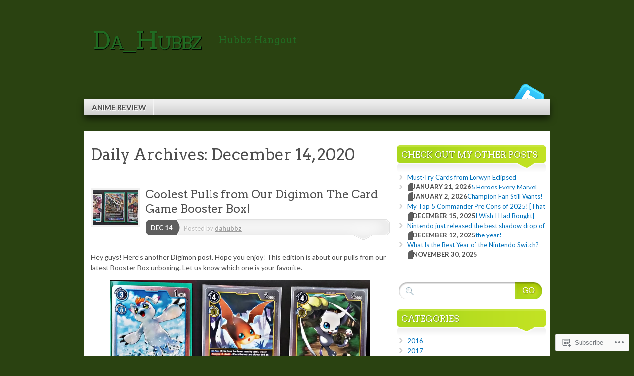

--- FILE ---
content_type: text/html; charset=UTF-8
request_url: https://dahubbz.com/2020/12/14/
body_size: 25925
content:
<!DOCTYPE html>
<!--[if IE 7]>
<html id="ie7" lang="en">
<![endif]-->
<!--[if IE 8]>
<html id="ie8" lang="en">
<![endif]-->
<!--[if (!IE)]><!-->
<html lang="en">
<!--<![endif]-->
<head>
<meta charset="UTF-8" />
<title>14 | December | 2020 | Da_Hubbz</title>
<link rel="profile" href="http://gmpg.org/xfn/11" />
<link rel="pingback" href="https://dahubbz.com/xmlrpc.php" />
<script type="text/javascript">
  WebFontConfig = {"google":{"families":["Arvo:r:latin,latin-ext","Lato:r,i,b,bi:latin,latin-ext"]},"api_url":"https:\/\/fonts-api.wp.com\/css"};
  (function() {
    var wf = document.createElement('script');
    wf.src = '/wp-content/plugins/custom-fonts/js/webfont.js';
    wf.type = 'text/javascript';
    wf.async = 'true';
    var s = document.getElementsByTagName('script')[0];
    s.parentNode.insertBefore(wf, s);
	})();
</script><style id="jetpack-custom-fonts-css">.wf-active #branding #logo{font-family:"Arvo",serif;font-style:normal;font-weight:400}.wf-active #branding #logo a{font-style:normal;font-weight:400}.wf-active body{font-family:"Lato",sans-serif}.wf-active #main h1, .wf-active h2, .wf-active #main h3, .wf-active h4, .wf-active h5, .wf-active h6{font-weight:400;font-family:"Arvo",serif;font-style:normal}.wf-active #content .archive-title, .wf-active #content .page-title, .wf-active #content .post-title, .wf-active #content .single-title{font-weight:400;font-style:normal}.wf-active #content .archive-title, .wf-active #content .page-title, .wf-active #content .single-title, .wf-active #content .sticky .post-title{font-style:normal;font-weight:400}.wf-active #content .post-title{font-style:normal;font-weight:400}.wf-active #author-info-title{font-style:normal;font-weight:400}.wf-active .entry h1, .wf-active .entry h2{font-style:normal;font-weight:400}.wf-active .entry h3{font-style:normal;font-weight:400}.wf-active .entry h4{font-style:normal;font-weight:400}.wf-active .entry h6{font-style:normal;font-weight:400}.wf-active .entry table th{font-weight:400;font-style:normal}.wf-active .featured-post .showcase-heading{font-style:normal;font-weight:400}.wf-active .featured-post .showcase-heading a{font-weight:400;font-style:normal}.wf-active .widget-title{font-weight:400;font-style:normal}.wf-active #comments-title{font-weight:400;font-style:normal}.wf-active #reply-title, .wf-active #trackback-title{font-weight:400;font-style:normal}.wf-active #footer-widget-area .widget-title{font-weight:400;font-family:"Arvo",serif;font-style:normal}</style>
<meta name='robots' content='max-image-preview:large' />

<!-- Async WordPress.com Remote Login -->
<script id="wpcom_remote_login_js">
var wpcom_remote_login_extra_auth = '';
function wpcom_remote_login_remove_dom_node_id( element_id ) {
	var dom_node = document.getElementById( element_id );
	if ( dom_node ) { dom_node.parentNode.removeChild( dom_node ); }
}
function wpcom_remote_login_remove_dom_node_classes( class_name ) {
	var dom_nodes = document.querySelectorAll( '.' + class_name );
	for ( var i = 0; i < dom_nodes.length; i++ ) {
		dom_nodes[ i ].parentNode.removeChild( dom_nodes[ i ] );
	}
}
function wpcom_remote_login_final_cleanup() {
	wpcom_remote_login_remove_dom_node_classes( "wpcom_remote_login_msg" );
	wpcom_remote_login_remove_dom_node_id( "wpcom_remote_login_key" );
	wpcom_remote_login_remove_dom_node_id( "wpcom_remote_login_validate" );
	wpcom_remote_login_remove_dom_node_id( "wpcom_remote_login_js" );
	wpcom_remote_login_remove_dom_node_id( "wpcom_request_access_iframe" );
	wpcom_remote_login_remove_dom_node_id( "wpcom_request_access_styles" );
}

// Watch for messages back from the remote login
window.addEventListener( "message", function( e ) {
	if ( e.origin === "https://r-login.wordpress.com" ) {
		var data = {};
		try {
			data = JSON.parse( e.data );
		} catch( e ) {
			wpcom_remote_login_final_cleanup();
			return;
		}

		if ( data.msg === 'LOGIN' ) {
			// Clean up the login check iframe
			wpcom_remote_login_remove_dom_node_id( "wpcom_remote_login_key" );

			var id_regex = new RegExp( /^[0-9]+$/ );
			var token_regex = new RegExp( /^.*|.*|.*$/ );
			if (
				token_regex.test( data.token )
				&& id_regex.test( data.wpcomid )
			) {
				// We have everything we need to ask for a login
				var script = document.createElement( "script" );
				script.setAttribute( "id", "wpcom_remote_login_validate" );
				script.src = '/remote-login.php?wpcom_remote_login=validate'
					+ '&wpcomid=' + data.wpcomid
					+ '&token=' + encodeURIComponent( data.token )
					+ '&host=' + window.location.protocol
					+ '//' + window.location.hostname
					+ '&postid=3916'
					+ '&is_singular=';
				document.body.appendChild( script );
			}

			return;
		}

		// Safari ITP, not logged in, so redirect
		if ( data.msg === 'LOGIN-REDIRECT' ) {
			window.location = 'https://wordpress.com/log-in?redirect_to=' + window.location.href;
			return;
		}

		// Safari ITP, storage access failed, remove the request
		if ( data.msg === 'LOGIN-REMOVE' ) {
			var css_zap = 'html { -webkit-transition: margin-top 1s; transition: margin-top 1s; } /* 9001 */ html { margin-top: 0 !important; } * html body { margin-top: 0 !important; } @media screen and ( max-width: 782px ) { html { margin-top: 0 !important; } * html body { margin-top: 0 !important; } }';
			var style_zap = document.createElement( 'style' );
			style_zap.type = 'text/css';
			style_zap.appendChild( document.createTextNode( css_zap ) );
			document.body.appendChild( style_zap );

			var e = document.getElementById( 'wpcom_request_access_iframe' );
			e.parentNode.removeChild( e );

			document.cookie = 'wordpress_com_login_access=denied; path=/; max-age=31536000';

			return;
		}

		// Safari ITP
		if ( data.msg === 'REQUEST_ACCESS' ) {
			console.log( 'request access: safari' );

			// Check ITP iframe enable/disable knob
			if ( wpcom_remote_login_extra_auth !== 'safari_itp_iframe' ) {
				return;
			}

			// If we are in a "private window" there is no ITP.
			var private_window = false;
			try {
				var opendb = window.openDatabase( null, null, null, null );
			} catch( e ) {
				private_window = true;
			}

			if ( private_window ) {
				console.log( 'private window' );
				return;
			}

			var iframe = document.createElement( 'iframe' );
			iframe.id = 'wpcom_request_access_iframe';
			iframe.setAttribute( 'scrolling', 'no' );
			iframe.setAttribute( 'sandbox', 'allow-storage-access-by-user-activation allow-scripts allow-same-origin allow-top-navigation-by-user-activation' );
			iframe.src = 'https://r-login.wordpress.com/remote-login.php?wpcom_remote_login=request_access&origin=' + encodeURIComponent( data.origin ) + '&wpcomid=' + encodeURIComponent( data.wpcomid );

			var css = 'html { -webkit-transition: margin-top 1s; transition: margin-top 1s; } /* 9001 */ html { margin-top: 46px !important; } * html body { margin-top: 46px !important; } @media screen and ( max-width: 660px ) { html { margin-top: 71px !important; } * html body { margin-top: 71px !important; } #wpcom_request_access_iframe { display: block; height: 71px !important; } } #wpcom_request_access_iframe { border: 0px; height: 46px; position: fixed; top: 0; left: 0; width: 100%; min-width: 100%; z-index: 99999; background: #23282d; } ';

			var style = document.createElement( 'style' );
			style.type = 'text/css';
			style.id = 'wpcom_request_access_styles';
			style.appendChild( document.createTextNode( css ) );
			document.body.appendChild( style );

			document.body.appendChild( iframe );
		}

		if ( data.msg === 'DONE' ) {
			wpcom_remote_login_final_cleanup();
		}
	}
}, false );

// Inject the remote login iframe after the page has had a chance to load
// more critical resources
window.addEventListener( "DOMContentLoaded", function( e ) {
	var iframe = document.createElement( "iframe" );
	iframe.style.display = "none";
	iframe.setAttribute( "scrolling", "no" );
	iframe.setAttribute( "id", "wpcom_remote_login_key" );
	iframe.src = "https://r-login.wordpress.com/remote-login.php"
		+ "?wpcom_remote_login=key"
		+ "&origin=aHR0cHM6Ly9kYWh1YmJ6LmNvbQ%3D%3D"
		+ "&wpcomid=93328346"
		+ "&time=" + Math.floor( Date.now() / 1000 );
	document.body.appendChild( iframe );
}, false );
</script>
<link rel='dns-prefetch' href='//s0.wp.com' />
<link rel="alternate" type="application/rss+xml" title="Da_Hubbz &raquo; Feed" href="https://dahubbz.com/feed/" />
<link rel="alternate" type="application/rss+xml" title="Da_Hubbz &raquo; Comments Feed" href="https://dahubbz.com/comments/feed/" />
	<script type="text/javascript">
		/* <![CDATA[ */
		function addLoadEvent(func) {
			var oldonload = window.onload;
			if (typeof window.onload != 'function') {
				window.onload = func;
			} else {
				window.onload = function () {
					oldonload();
					func();
				}
			}
		}
		/* ]]> */
	</script>
	<style id='wp-emoji-styles-inline-css'>

	img.wp-smiley, img.emoji {
		display: inline !important;
		border: none !important;
		box-shadow: none !important;
		height: 1em !important;
		width: 1em !important;
		margin: 0 0.07em !important;
		vertical-align: -0.1em !important;
		background: none !important;
		padding: 0 !important;
	}
/*# sourceURL=wp-emoji-styles-inline-css */
</style>
<link crossorigin='anonymous' rel='stylesheet' id='all-css-2-1' href='/wp-content/plugins/gutenberg-core/v22.4.2/build/styles/block-library/style.min.css?m=1769608164i&cssminify=yes' type='text/css' media='all' />
<style id='wp-block-library-inline-css'>
.has-text-align-justify {
	text-align:justify;
}
.has-text-align-justify{text-align:justify;}

/*# sourceURL=wp-block-library-inline-css */
</style><style id='wp-block-image-inline-css'>
.wp-block-image>a,.wp-block-image>figure>a{display:inline-block}.wp-block-image img{box-sizing:border-box;height:auto;max-width:100%;vertical-align:bottom}@media not (prefers-reduced-motion){.wp-block-image img.hide{visibility:hidden}.wp-block-image img.show{animation:show-content-image .4s}}.wp-block-image[style*=border-radius] img,.wp-block-image[style*=border-radius]>a{border-radius:inherit}.wp-block-image.has-custom-border img{box-sizing:border-box}.wp-block-image.aligncenter{text-align:center}.wp-block-image.alignfull>a,.wp-block-image.alignwide>a{width:100%}.wp-block-image.alignfull img,.wp-block-image.alignwide img{height:auto;width:100%}.wp-block-image .aligncenter,.wp-block-image .alignleft,.wp-block-image .alignright,.wp-block-image.aligncenter,.wp-block-image.alignleft,.wp-block-image.alignright{display:table}.wp-block-image .aligncenter>figcaption,.wp-block-image .alignleft>figcaption,.wp-block-image .alignright>figcaption,.wp-block-image.aligncenter>figcaption,.wp-block-image.alignleft>figcaption,.wp-block-image.alignright>figcaption{caption-side:bottom;display:table-caption}.wp-block-image .alignleft{float:left;margin:.5em 1em .5em 0}.wp-block-image .alignright{float:right;margin:.5em 0 .5em 1em}.wp-block-image .aligncenter{margin-left:auto;margin-right:auto}.wp-block-image :where(figcaption){margin-bottom:1em;margin-top:.5em}.wp-block-image.is-style-circle-mask img{border-radius:9999px}@supports ((-webkit-mask-image:none) or (mask-image:none)) or (-webkit-mask-image:none){.wp-block-image.is-style-circle-mask img{border-radius:0;-webkit-mask-image:url('data:image/svg+xml;utf8,<svg viewBox="0 0 100 100" xmlns="http://www.w3.org/2000/svg"><circle cx="50" cy="50" r="50"/></svg>');mask-image:url('data:image/svg+xml;utf8,<svg viewBox="0 0 100 100" xmlns="http://www.w3.org/2000/svg"><circle cx="50" cy="50" r="50"/></svg>');mask-mode:alpha;-webkit-mask-position:center;mask-position:center;-webkit-mask-repeat:no-repeat;mask-repeat:no-repeat;-webkit-mask-size:contain;mask-size:contain}}:root :where(.wp-block-image.is-style-rounded img,.wp-block-image .is-style-rounded img){border-radius:9999px}.wp-block-image figure{margin:0}.wp-lightbox-container{display:flex;flex-direction:column;position:relative}.wp-lightbox-container img{cursor:zoom-in}.wp-lightbox-container img:hover+button{opacity:1}.wp-lightbox-container button{align-items:center;backdrop-filter:blur(16px) saturate(180%);background-color:#5a5a5a40;border:none;border-radius:4px;cursor:zoom-in;display:flex;height:20px;justify-content:center;opacity:0;padding:0;position:absolute;right:16px;text-align:center;top:16px;width:20px;z-index:100}@media not (prefers-reduced-motion){.wp-lightbox-container button{transition:opacity .2s ease}}.wp-lightbox-container button:focus-visible{outline:3px auto #5a5a5a40;outline:3px auto -webkit-focus-ring-color;outline-offset:3px}.wp-lightbox-container button:hover{cursor:pointer;opacity:1}.wp-lightbox-container button:focus{opacity:1}.wp-lightbox-container button:focus,.wp-lightbox-container button:hover,.wp-lightbox-container button:not(:hover):not(:active):not(.has-background){background-color:#5a5a5a40;border:none}.wp-lightbox-overlay{box-sizing:border-box;cursor:zoom-out;height:100vh;left:0;overflow:hidden;position:fixed;top:0;visibility:hidden;width:100%;z-index:100000}.wp-lightbox-overlay .close-button{align-items:center;cursor:pointer;display:flex;justify-content:center;min-height:40px;min-width:40px;padding:0;position:absolute;right:calc(env(safe-area-inset-right) + 16px);top:calc(env(safe-area-inset-top) + 16px);z-index:5000000}.wp-lightbox-overlay .close-button:focus,.wp-lightbox-overlay .close-button:hover,.wp-lightbox-overlay .close-button:not(:hover):not(:active):not(.has-background){background:none;border:none}.wp-lightbox-overlay .lightbox-image-container{height:var(--wp--lightbox-container-height);left:50%;overflow:hidden;position:absolute;top:50%;transform:translate(-50%,-50%);transform-origin:top left;width:var(--wp--lightbox-container-width);z-index:9999999999}.wp-lightbox-overlay .wp-block-image{align-items:center;box-sizing:border-box;display:flex;height:100%;justify-content:center;margin:0;position:relative;transform-origin:0 0;width:100%;z-index:3000000}.wp-lightbox-overlay .wp-block-image img{height:var(--wp--lightbox-image-height);min-height:var(--wp--lightbox-image-height);min-width:var(--wp--lightbox-image-width);width:var(--wp--lightbox-image-width)}.wp-lightbox-overlay .wp-block-image figcaption{display:none}.wp-lightbox-overlay button{background:none;border:none}.wp-lightbox-overlay .scrim{background-color:#fff;height:100%;opacity:.9;position:absolute;width:100%;z-index:2000000}.wp-lightbox-overlay.active{visibility:visible}@media not (prefers-reduced-motion){.wp-lightbox-overlay.active{animation:turn-on-visibility .25s both}.wp-lightbox-overlay.active img{animation:turn-on-visibility .35s both}.wp-lightbox-overlay.show-closing-animation:not(.active){animation:turn-off-visibility .35s both}.wp-lightbox-overlay.show-closing-animation:not(.active) img{animation:turn-off-visibility .25s both}.wp-lightbox-overlay.zoom.active{animation:none;opacity:1;visibility:visible}.wp-lightbox-overlay.zoom.active .lightbox-image-container{animation:lightbox-zoom-in .4s}.wp-lightbox-overlay.zoom.active .lightbox-image-container img{animation:none}.wp-lightbox-overlay.zoom.active .scrim{animation:turn-on-visibility .4s forwards}.wp-lightbox-overlay.zoom.show-closing-animation:not(.active){animation:none}.wp-lightbox-overlay.zoom.show-closing-animation:not(.active) .lightbox-image-container{animation:lightbox-zoom-out .4s}.wp-lightbox-overlay.zoom.show-closing-animation:not(.active) .lightbox-image-container img{animation:none}.wp-lightbox-overlay.zoom.show-closing-animation:not(.active) .scrim{animation:turn-off-visibility .4s forwards}}@keyframes show-content-image{0%{visibility:hidden}99%{visibility:hidden}to{visibility:visible}}@keyframes turn-on-visibility{0%{opacity:0}to{opacity:1}}@keyframes turn-off-visibility{0%{opacity:1;visibility:visible}99%{opacity:0;visibility:visible}to{opacity:0;visibility:hidden}}@keyframes lightbox-zoom-in{0%{transform:translate(calc((-100vw + var(--wp--lightbox-scrollbar-width))/2 + var(--wp--lightbox-initial-left-position)),calc(-50vh + var(--wp--lightbox-initial-top-position))) scale(var(--wp--lightbox-scale))}to{transform:translate(-50%,-50%) scale(1)}}@keyframes lightbox-zoom-out{0%{transform:translate(-50%,-50%) scale(1);visibility:visible}99%{visibility:visible}to{transform:translate(calc((-100vw + var(--wp--lightbox-scrollbar-width))/2 + var(--wp--lightbox-initial-left-position)),calc(-50vh + var(--wp--lightbox-initial-top-position))) scale(var(--wp--lightbox-scale));visibility:hidden}}
/*# sourceURL=https://s0.wp.com/wp-content/plugins/gutenberg-core/v22.4.2/build/styles/block-library/image/style.min.css */
</style>
<style id='wp-block-paragraph-inline-css'>
.is-small-text{font-size:.875em}.is-regular-text{font-size:1em}.is-large-text{font-size:2.25em}.is-larger-text{font-size:3em}.has-drop-cap:not(:focus):first-letter{float:left;font-size:8.4em;font-style:normal;font-weight:100;line-height:.68;margin:.05em .1em 0 0;text-transform:uppercase}body.rtl .has-drop-cap:not(:focus):first-letter{float:none;margin-left:.1em}p.has-drop-cap.has-background{overflow:hidden}:root :where(p.has-background){padding:1.25em 2.375em}:where(p.has-text-color:not(.has-link-color)) a{color:inherit}p.has-text-align-left[style*="writing-mode:vertical-lr"],p.has-text-align-right[style*="writing-mode:vertical-rl"]{rotate:180deg}
/*# sourceURL=https://s0.wp.com/wp-content/plugins/gutenberg-core/v22.4.2/build/styles/block-library/paragraph/style.min.css */
</style>
<style id='global-styles-inline-css'>
:root{--wp--preset--aspect-ratio--square: 1;--wp--preset--aspect-ratio--4-3: 4/3;--wp--preset--aspect-ratio--3-4: 3/4;--wp--preset--aspect-ratio--3-2: 3/2;--wp--preset--aspect-ratio--2-3: 2/3;--wp--preset--aspect-ratio--16-9: 16/9;--wp--preset--aspect-ratio--9-16: 9/16;--wp--preset--color--black: #000000;--wp--preset--color--cyan-bluish-gray: #abb8c3;--wp--preset--color--white: #ffffff;--wp--preset--color--pale-pink: #f78da7;--wp--preset--color--vivid-red: #cf2e2e;--wp--preset--color--luminous-vivid-orange: #ff6900;--wp--preset--color--luminous-vivid-amber: #fcb900;--wp--preset--color--light-green-cyan: #7bdcb5;--wp--preset--color--vivid-green-cyan: #00d084;--wp--preset--color--pale-cyan-blue: #8ed1fc;--wp--preset--color--vivid-cyan-blue: #0693e3;--wp--preset--color--vivid-purple: #9b51e0;--wp--preset--gradient--vivid-cyan-blue-to-vivid-purple: linear-gradient(135deg,rgb(6,147,227) 0%,rgb(155,81,224) 100%);--wp--preset--gradient--light-green-cyan-to-vivid-green-cyan: linear-gradient(135deg,rgb(122,220,180) 0%,rgb(0,208,130) 100%);--wp--preset--gradient--luminous-vivid-amber-to-luminous-vivid-orange: linear-gradient(135deg,rgb(252,185,0) 0%,rgb(255,105,0) 100%);--wp--preset--gradient--luminous-vivid-orange-to-vivid-red: linear-gradient(135deg,rgb(255,105,0) 0%,rgb(207,46,46) 100%);--wp--preset--gradient--very-light-gray-to-cyan-bluish-gray: linear-gradient(135deg,rgb(238,238,238) 0%,rgb(169,184,195) 100%);--wp--preset--gradient--cool-to-warm-spectrum: linear-gradient(135deg,rgb(74,234,220) 0%,rgb(151,120,209) 20%,rgb(207,42,186) 40%,rgb(238,44,130) 60%,rgb(251,105,98) 80%,rgb(254,248,76) 100%);--wp--preset--gradient--blush-light-purple: linear-gradient(135deg,rgb(255,206,236) 0%,rgb(152,150,240) 100%);--wp--preset--gradient--blush-bordeaux: linear-gradient(135deg,rgb(254,205,165) 0%,rgb(254,45,45) 50%,rgb(107,0,62) 100%);--wp--preset--gradient--luminous-dusk: linear-gradient(135deg,rgb(255,203,112) 0%,rgb(199,81,192) 50%,rgb(65,88,208) 100%);--wp--preset--gradient--pale-ocean: linear-gradient(135deg,rgb(255,245,203) 0%,rgb(182,227,212) 50%,rgb(51,167,181) 100%);--wp--preset--gradient--electric-grass: linear-gradient(135deg,rgb(202,248,128) 0%,rgb(113,206,126) 100%);--wp--preset--gradient--midnight: linear-gradient(135deg,rgb(2,3,129) 0%,rgb(40,116,252) 100%);--wp--preset--font-size--small: 13px;--wp--preset--font-size--medium: 20px;--wp--preset--font-size--large: 36px;--wp--preset--font-size--x-large: 42px;--wp--preset--font-family--albert-sans: 'Albert Sans', sans-serif;--wp--preset--font-family--alegreya: Alegreya, serif;--wp--preset--font-family--arvo: Arvo, serif;--wp--preset--font-family--bodoni-moda: 'Bodoni Moda', serif;--wp--preset--font-family--bricolage-grotesque: 'Bricolage Grotesque', sans-serif;--wp--preset--font-family--cabin: Cabin, sans-serif;--wp--preset--font-family--chivo: Chivo, sans-serif;--wp--preset--font-family--commissioner: Commissioner, sans-serif;--wp--preset--font-family--cormorant: Cormorant, serif;--wp--preset--font-family--courier-prime: 'Courier Prime', monospace;--wp--preset--font-family--crimson-pro: 'Crimson Pro', serif;--wp--preset--font-family--dm-mono: 'DM Mono', monospace;--wp--preset--font-family--dm-sans: 'DM Sans', sans-serif;--wp--preset--font-family--dm-serif-display: 'DM Serif Display', serif;--wp--preset--font-family--domine: Domine, serif;--wp--preset--font-family--eb-garamond: 'EB Garamond', serif;--wp--preset--font-family--epilogue: Epilogue, sans-serif;--wp--preset--font-family--fahkwang: Fahkwang, sans-serif;--wp--preset--font-family--figtree: Figtree, sans-serif;--wp--preset--font-family--fira-sans: 'Fira Sans', sans-serif;--wp--preset--font-family--fjalla-one: 'Fjalla One', sans-serif;--wp--preset--font-family--fraunces: Fraunces, serif;--wp--preset--font-family--gabarito: Gabarito, system-ui;--wp--preset--font-family--ibm-plex-mono: 'IBM Plex Mono', monospace;--wp--preset--font-family--ibm-plex-sans: 'IBM Plex Sans', sans-serif;--wp--preset--font-family--ibarra-real-nova: 'Ibarra Real Nova', serif;--wp--preset--font-family--instrument-serif: 'Instrument Serif', serif;--wp--preset--font-family--inter: Inter, sans-serif;--wp--preset--font-family--josefin-sans: 'Josefin Sans', sans-serif;--wp--preset--font-family--jost: Jost, sans-serif;--wp--preset--font-family--libre-baskerville: 'Libre Baskerville', serif;--wp--preset--font-family--libre-franklin: 'Libre Franklin', sans-serif;--wp--preset--font-family--literata: Literata, serif;--wp--preset--font-family--lora: Lora, serif;--wp--preset--font-family--merriweather: Merriweather, serif;--wp--preset--font-family--montserrat: Montserrat, sans-serif;--wp--preset--font-family--newsreader: Newsreader, serif;--wp--preset--font-family--noto-sans-mono: 'Noto Sans Mono', sans-serif;--wp--preset--font-family--nunito: Nunito, sans-serif;--wp--preset--font-family--open-sans: 'Open Sans', sans-serif;--wp--preset--font-family--overpass: Overpass, sans-serif;--wp--preset--font-family--pt-serif: 'PT Serif', serif;--wp--preset--font-family--petrona: Petrona, serif;--wp--preset--font-family--piazzolla: Piazzolla, serif;--wp--preset--font-family--playfair-display: 'Playfair Display', serif;--wp--preset--font-family--plus-jakarta-sans: 'Plus Jakarta Sans', sans-serif;--wp--preset--font-family--poppins: Poppins, sans-serif;--wp--preset--font-family--raleway: Raleway, sans-serif;--wp--preset--font-family--roboto: Roboto, sans-serif;--wp--preset--font-family--roboto-slab: 'Roboto Slab', serif;--wp--preset--font-family--rubik: Rubik, sans-serif;--wp--preset--font-family--rufina: Rufina, serif;--wp--preset--font-family--sora: Sora, sans-serif;--wp--preset--font-family--source-sans-3: 'Source Sans 3', sans-serif;--wp--preset--font-family--source-serif-4: 'Source Serif 4', serif;--wp--preset--font-family--space-mono: 'Space Mono', monospace;--wp--preset--font-family--syne: Syne, sans-serif;--wp--preset--font-family--texturina: Texturina, serif;--wp--preset--font-family--urbanist: Urbanist, sans-serif;--wp--preset--font-family--work-sans: 'Work Sans', sans-serif;--wp--preset--spacing--20: 0.44rem;--wp--preset--spacing--30: 0.67rem;--wp--preset--spacing--40: 1rem;--wp--preset--spacing--50: 1.5rem;--wp--preset--spacing--60: 2.25rem;--wp--preset--spacing--70: 3.38rem;--wp--preset--spacing--80: 5.06rem;--wp--preset--shadow--natural: 6px 6px 9px rgba(0, 0, 0, 0.2);--wp--preset--shadow--deep: 12px 12px 50px rgba(0, 0, 0, 0.4);--wp--preset--shadow--sharp: 6px 6px 0px rgba(0, 0, 0, 0.2);--wp--preset--shadow--outlined: 6px 6px 0px -3px rgb(255, 255, 255), 6px 6px rgb(0, 0, 0);--wp--preset--shadow--crisp: 6px 6px 0px rgb(0, 0, 0);}:where(body) { margin: 0; }:where(.is-layout-flex){gap: 0.5em;}:where(.is-layout-grid){gap: 0.5em;}body .is-layout-flex{display: flex;}.is-layout-flex{flex-wrap: wrap;align-items: center;}.is-layout-flex > :is(*, div){margin: 0;}body .is-layout-grid{display: grid;}.is-layout-grid > :is(*, div){margin: 0;}body{padding-top: 0px;padding-right: 0px;padding-bottom: 0px;padding-left: 0px;}:root :where(.wp-element-button, .wp-block-button__link){background-color: #32373c;border-width: 0;color: #fff;font-family: inherit;font-size: inherit;font-style: inherit;font-weight: inherit;letter-spacing: inherit;line-height: inherit;padding-top: calc(0.667em + 2px);padding-right: calc(1.333em + 2px);padding-bottom: calc(0.667em + 2px);padding-left: calc(1.333em + 2px);text-decoration: none;text-transform: inherit;}.has-black-color{color: var(--wp--preset--color--black) !important;}.has-cyan-bluish-gray-color{color: var(--wp--preset--color--cyan-bluish-gray) !important;}.has-white-color{color: var(--wp--preset--color--white) !important;}.has-pale-pink-color{color: var(--wp--preset--color--pale-pink) !important;}.has-vivid-red-color{color: var(--wp--preset--color--vivid-red) !important;}.has-luminous-vivid-orange-color{color: var(--wp--preset--color--luminous-vivid-orange) !important;}.has-luminous-vivid-amber-color{color: var(--wp--preset--color--luminous-vivid-amber) !important;}.has-light-green-cyan-color{color: var(--wp--preset--color--light-green-cyan) !important;}.has-vivid-green-cyan-color{color: var(--wp--preset--color--vivid-green-cyan) !important;}.has-pale-cyan-blue-color{color: var(--wp--preset--color--pale-cyan-blue) !important;}.has-vivid-cyan-blue-color{color: var(--wp--preset--color--vivid-cyan-blue) !important;}.has-vivid-purple-color{color: var(--wp--preset--color--vivid-purple) !important;}.has-black-background-color{background-color: var(--wp--preset--color--black) !important;}.has-cyan-bluish-gray-background-color{background-color: var(--wp--preset--color--cyan-bluish-gray) !important;}.has-white-background-color{background-color: var(--wp--preset--color--white) !important;}.has-pale-pink-background-color{background-color: var(--wp--preset--color--pale-pink) !important;}.has-vivid-red-background-color{background-color: var(--wp--preset--color--vivid-red) !important;}.has-luminous-vivid-orange-background-color{background-color: var(--wp--preset--color--luminous-vivid-orange) !important;}.has-luminous-vivid-amber-background-color{background-color: var(--wp--preset--color--luminous-vivid-amber) !important;}.has-light-green-cyan-background-color{background-color: var(--wp--preset--color--light-green-cyan) !important;}.has-vivid-green-cyan-background-color{background-color: var(--wp--preset--color--vivid-green-cyan) !important;}.has-pale-cyan-blue-background-color{background-color: var(--wp--preset--color--pale-cyan-blue) !important;}.has-vivid-cyan-blue-background-color{background-color: var(--wp--preset--color--vivid-cyan-blue) !important;}.has-vivid-purple-background-color{background-color: var(--wp--preset--color--vivid-purple) !important;}.has-black-border-color{border-color: var(--wp--preset--color--black) !important;}.has-cyan-bluish-gray-border-color{border-color: var(--wp--preset--color--cyan-bluish-gray) !important;}.has-white-border-color{border-color: var(--wp--preset--color--white) !important;}.has-pale-pink-border-color{border-color: var(--wp--preset--color--pale-pink) !important;}.has-vivid-red-border-color{border-color: var(--wp--preset--color--vivid-red) !important;}.has-luminous-vivid-orange-border-color{border-color: var(--wp--preset--color--luminous-vivid-orange) !important;}.has-luminous-vivid-amber-border-color{border-color: var(--wp--preset--color--luminous-vivid-amber) !important;}.has-light-green-cyan-border-color{border-color: var(--wp--preset--color--light-green-cyan) !important;}.has-vivid-green-cyan-border-color{border-color: var(--wp--preset--color--vivid-green-cyan) !important;}.has-pale-cyan-blue-border-color{border-color: var(--wp--preset--color--pale-cyan-blue) !important;}.has-vivid-cyan-blue-border-color{border-color: var(--wp--preset--color--vivid-cyan-blue) !important;}.has-vivid-purple-border-color{border-color: var(--wp--preset--color--vivid-purple) !important;}.has-vivid-cyan-blue-to-vivid-purple-gradient-background{background: var(--wp--preset--gradient--vivid-cyan-blue-to-vivid-purple) !important;}.has-light-green-cyan-to-vivid-green-cyan-gradient-background{background: var(--wp--preset--gradient--light-green-cyan-to-vivid-green-cyan) !important;}.has-luminous-vivid-amber-to-luminous-vivid-orange-gradient-background{background: var(--wp--preset--gradient--luminous-vivid-amber-to-luminous-vivid-orange) !important;}.has-luminous-vivid-orange-to-vivid-red-gradient-background{background: var(--wp--preset--gradient--luminous-vivid-orange-to-vivid-red) !important;}.has-very-light-gray-to-cyan-bluish-gray-gradient-background{background: var(--wp--preset--gradient--very-light-gray-to-cyan-bluish-gray) !important;}.has-cool-to-warm-spectrum-gradient-background{background: var(--wp--preset--gradient--cool-to-warm-spectrum) !important;}.has-blush-light-purple-gradient-background{background: var(--wp--preset--gradient--blush-light-purple) !important;}.has-blush-bordeaux-gradient-background{background: var(--wp--preset--gradient--blush-bordeaux) !important;}.has-luminous-dusk-gradient-background{background: var(--wp--preset--gradient--luminous-dusk) !important;}.has-pale-ocean-gradient-background{background: var(--wp--preset--gradient--pale-ocean) !important;}.has-electric-grass-gradient-background{background: var(--wp--preset--gradient--electric-grass) !important;}.has-midnight-gradient-background{background: var(--wp--preset--gradient--midnight) !important;}.has-small-font-size{font-size: var(--wp--preset--font-size--small) !important;}.has-medium-font-size{font-size: var(--wp--preset--font-size--medium) !important;}.has-large-font-size{font-size: var(--wp--preset--font-size--large) !important;}.has-x-large-font-size{font-size: var(--wp--preset--font-size--x-large) !important;}.has-albert-sans-font-family{font-family: var(--wp--preset--font-family--albert-sans) !important;}.has-alegreya-font-family{font-family: var(--wp--preset--font-family--alegreya) !important;}.has-arvo-font-family{font-family: var(--wp--preset--font-family--arvo) !important;}.has-bodoni-moda-font-family{font-family: var(--wp--preset--font-family--bodoni-moda) !important;}.has-bricolage-grotesque-font-family{font-family: var(--wp--preset--font-family--bricolage-grotesque) !important;}.has-cabin-font-family{font-family: var(--wp--preset--font-family--cabin) !important;}.has-chivo-font-family{font-family: var(--wp--preset--font-family--chivo) !important;}.has-commissioner-font-family{font-family: var(--wp--preset--font-family--commissioner) !important;}.has-cormorant-font-family{font-family: var(--wp--preset--font-family--cormorant) !important;}.has-courier-prime-font-family{font-family: var(--wp--preset--font-family--courier-prime) !important;}.has-crimson-pro-font-family{font-family: var(--wp--preset--font-family--crimson-pro) !important;}.has-dm-mono-font-family{font-family: var(--wp--preset--font-family--dm-mono) !important;}.has-dm-sans-font-family{font-family: var(--wp--preset--font-family--dm-sans) !important;}.has-dm-serif-display-font-family{font-family: var(--wp--preset--font-family--dm-serif-display) !important;}.has-domine-font-family{font-family: var(--wp--preset--font-family--domine) !important;}.has-eb-garamond-font-family{font-family: var(--wp--preset--font-family--eb-garamond) !important;}.has-epilogue-font-family{font-family: var(--wp--preset--font-family--epilogue) !important;}.has-fahkwang-font-family{font-family: var(--wp--preset--font-family--fahkwang) !important;}.has-figtree-font-family{font-family: var(--wp--preset--font-family--figtree) !important;}.has-fira-sans-font-family{font-family: var(--wp--preset--font-family--fira-sans) !important;}.has-fjalla-one-font-family{font-family: var(--wp--preset--font-family--fjalla-one) !important;}.has-fraunces-font-family{font-family: var(--wp--preset--font-family--fraunces) !important;}.has-gabarito-font-family{font-family: var(--wp--preset--font-family--gabarito) !important;}.has-ibm-plex-mono-font-family{font-family: var(--wp--preset--font-family--ibm-plex-mono) !important;}.has-ibm-plex-sans-font-family{font-family: var(--wp--preset--font-family--ibm-plex-sans) !important;}.has-ibarra-real-nova-font-family{font-family: var(--wp--preset--font-family--ibarra-real-nova) !important;}.has-instrument-serif-font-family{font-family: var(--wp--preset--font-family--instrument-serif) !important;}.has-inter-font-family{font-family: var(--wp--preset--font-family--inter) !important;}.has-josefin-sans-font-family{font-family: var(--wp--preset--font-family--josefin-sans) !important;}.has-jost-font-family{font-family: var(--wp--preset--font-family--jost) !important;}.has-libre-baskerville-font-family{font-family: var(--wp--preset--font-family--libre-baskerville) !important;}.has-libre-franklin-font-family{font-family: var(--wp--preset--font-family--libre-franklin) !important;}.has-literata-font-family{font-family: var(--wp--preset--font-family--literata) !important;}.has-lora-font-family{font-family: var(--wp--preset--font-family--lora) !important;}.has-merriweather-font-family{font-family: var(--wp--preset--font-family--merriweather) !important;}.has-montserrat-font-family{font-family: var(--wp--preset--font-family--montserrat) !important;}.has-newsreader-font-family{font-family: var(--wp--preset--font-family--newsreader) !important;}.has-noto-sans-mono-font-family{font-family: var(--wp--preset--font-family--noto-sans-mono) !important;}.has-nunito-font-family{font-family: var(--wp--preset--font-family--nunito) !important;}.has-open-sans-font-family{font-family: var(--wp--preset--font-family--open-sans) !important;}.has-overpass-font-family{font-family: var(--wp--preset--font-family--overpass) !important;}.has-pt-serif-font-family{font-family: var(--wp--preset--font-family--pt-serif) !important;}.has-petrona-font-family{font-family: var(--wp--preset--font-family--petrona) !important;}.has-piazzolla-font-family{font-family: var(--wp--preset--font-family--piazzolla) !important;}.has-playfair-display-font-family{font-family: var(--wp--preset--font-family--playfair-display) !important;}.has-plus-jakarta-sans-font-family{font-family: var(--wp--preset--font-family--plus-jakarta-sans) !important;}.has-poppins-font-family{font-family: var(--wp--preset--font-family--poppins) !important;}.has-raleway-font-family{font-family: var(--wp--preset--font-family--raleway) !important;}.has-roboto-font-family{font-family: var(--wp--preset--font-family--roboto) !important;}.has-roboto-slab-font-family{font-family: var(--wp--preset--font-family--roboto-slab) !important;}.has-rubik-font-family{font-family: var(--wp--preset--font-family--rubik) !important;}.has-rufina-font-family{font-family: var(--wp--preset--font-family--rufina) !important;}.has-sora-font-family{font-family: var(--wp--preset--font-family--sora) !important;}.has-source-sans-3-font-family{font-family: var(--wp--preset--font-family--source-sans-3) !important;}.has-source-serif-4-font-family{font-family: var(--wp--preset--font-family--source-serif-4) !important;}.has-space-mono-font-family{font-family: var(--wp--preset--font-family--space-mono) !important;}.has-syne-font-family{font-family: var(--wp--preset--font-family--syne) !important;}.has-texturina-font-family{font-family: var(--wp--preset--font-family--texturina) !important;}.has-urbanist-font-family{font-family: var(--wp--preset--font-family--urbanist) !important;}.has-work-sans-font-family{font-family: var(--wp--preset--font-family--work-sans) !important;}
/*# sourceURL=global-styles-inline-css */
</style>

<style id='classic-theme-styles-inline-css'>
.wp-block-button__link{background-color:#32373c;border-radius:9999px;box-shadow:none;color:#fff;font-size:1.125em;padding:calc(.667em + 2px) calc(1.333em + 2px);text-decoration:none}.wp-block-file__button{background:#32373c;color:#fff}.wp-block-accordion-heading{margin:0}.wp-block-accordion-heading__toggle{background-color:inherit!important;color:inherit!important}.wp-block-accordion-heading__toggle:not(:focus-visible){outline:none}.wp-block-accordion-heading__toggle:focus,.wp-block-accordion-heading__toggle:hover{background-color:inherit!important;border:none;box-shadow:none;color:inherit;padding:var(--wp--preset--spacing--20,1em) 0;text-decoration:none}.wp-block-accordion-heading__toggle:focus-visible{outline:auto;outline-offset:0}
/*# sourceURL=/wp-content/plugins/gutenberg-core/v22.4.2/build/styles/block-library/classic.min.css */
</style>
<link crossorigin='anonymous' rel='stylesheet' id='all-css-4-1' href='/_static/??-eJx9kNsOwjAIQH9IRuYWLw/Gb9kq1mppa2k1/r0YEy/R7IUCOYdA8ZrAxFAoFEy+WhcETRx9NCfBedOumhbEcfIEmS5Njzsn5UWAlJunxojM8GMQV3jPyqR9TkN5EEw7N5AnVmxKuyZ1YBxTJhHQyK4ylIOK8uM925jqiHyT4s6V8P9i/0gTfczyfMBmojC1WCa93GpqUamPckqyFEH/ayguhq8C9n5w+aFuedMu+3ax7rpudbwDwomXUg==&cssminify=yes' type='text/css' media='all' />
<link crossorigin='anonymous' rel='stylesheet' id='print-css-5-1' href='/wp-content/mu-plugins/global-print/global-print.css?m=1465851035i&cssminify=yes' type='text/css' media='print' />
<style id='jetpack-global-styles-frontend-style-inline-css'>
:root { --font-headings: unset; --font-base: unset; --font-headings-default: -apple-system,BlinkMacSystemFont,"Segoe UI",Roboto,Oxygen-Sans,Ubuntu,Cantarell,"Helvetica Neue",sans-serif; --font-base-default: -apple-system,BlinkMacSystemFont,"Segoe UI",Roboto,Oxygen-Sans,Ubuntu,Cantarell,"Helvetica Neue",sans-serif;}
/*# sourceURL=jetpack-global-styles-frontend-style-inline-css */
</style>
<link crossorigin='anonymous' rel='stylesheet' id='all-css-8-1' href='/wp-content/themes/h4/global.css?m=1420737423i&cssminify=yes' type='text/css' media='all' />
<script type="text/javascript" id="wpcom-actionbar-placeholder-js-extra">
/* <![CDATA[ */
var actionbardata = {"siteID":"93328346","postID":"0","siteURL":"https://dahubbz.com","xhrURL":"https://dahubbz.com/wp-admin/admin-ajax.php","nonce":"dacdd0c4a2","isLoggedIn":"","statusMessage":"","subsEmailDefault":"instantly","proxyScriptUrl":"https://s0.wp.com/wp-content/js/wpcom-proxy-request.js?m=1513050504i&amp;ver=20211021","i18n":{"followedText":"New posts from this site will now appear in your \u003Ca href=\"https://wordpress.com/reader\"\u003EReader\u003C/a\u003E","foldBar":"Collapse this bar","unfoldBar":"Expand this bar","shortLinkCopied":"Shortlink copied to clipboard."}};
//# sourceURL=wpcom-actionbar-placeholder-js-extra
/* ]]> */
</script>
<script type="text/javascript" id="jetpack-mu-wpcom-settings-js-before">
/* <![CDATA[ */
var JETPACK_MU_WPCOM_SETTINGS = {"assetsUrl":"https://s0.wp.com/wp-content/mu-plugins/jetpack-mu-wpcom-plugin/sun/jetpack_vendor/automattic/jetpack-mu-wpcom/src/build/"};
//# sourceURL=jetpack-mu-wpcom-settings-js-before
/* ]]> */
</script>
<script crossorigin='anonymous' type='text/javascript'  src='/_static/??-eJyFjUsOwjAMBS9E6gLit0CcpaQGHNVOiB1Bbt9UAokdq7eYGT14JeejGIpBUMiTuZTju3ZBV9AYiZ/KiLrA8CyY62c6JvkrOaZ7Hgx/5e+bPZBbksoVuKpRC5b+VsQbRdHmX/i8Pmz63bbfH09hBps+PvY='></script>
<script type="text/javascript" id="rlt-proxy-js-after">
/* <![CDATA[ */
	rltInitialize( {"token":null,"iframeOrigins":["https:\/\/widgets.wp.com"]} );
//# sourceURL=rlt-proxy-js-after
/* ]]> */
</script>
<link rel="EditURI" type="application/rsd+xml" title="RSD" href="https://dahubbz.wordpress.com/xmlrpc.php?rsd" />
<meta name="generator" content="WordPress.com" />

<!-- Jetpack Open Graph Tags -->
<meta property="og:type" content="website" />
<meta property="og:title" content="December 14, 2020 &#8211; Da_Hubbz" />
<meta property="og:site_name" content="Da_Hubbz" />
<meta property="og:image" content="https://secure.gravatar.com/blavatar/4c362fb03b2c9040ebe8e26d886687d614b4c232b0c398772a65566f2a40fc16?s=200&#038;ts=1770009165" />
<meta property="og:image:width" content="200" />
<meta property="og:image:height" content="200" />
<meta property="og:image:alt" content="" />
<meta property="og:locale" content="en_US" />
<meta name="twitter:creator" content="@DaHubbz" />

<!-- End Jetpack Open Graph Tags -->
<link rel="shortcut icon" type="image/x-icon" href="https://secure.gravatar.com/blavatar/4c362fb03b2c9040ebe8e26d886687d614b4c232b0c398772a65566f2a40fc16?s=32" sizes="16x16" />
<link rel="icon" type="image/x-icon" href="https://secure.gravatar.com/blavatar/4c362fb03b2c9040ebe8e26d886687d614b4c232b0c398772a65566f2a40fc16?s=32" sizes="16x16" />
<link rel="apple-touch-icon" href="https://secure.gravatar.com/blavatar/4c362fb03b2c9040ebe8e26d886687d614b4c232b0c398772a65566f2a40fc16?s=114" />
<link rel='openid.server' href='https://dahubbz.com/?openidserver=1' />
<link rel='openid.delegate' href='https://dahubbz.com/' />
<link rel="search" type="application/opensearchdescription+xml" href="https://dahubbz.com/osd.xml" title="Da_Hubbz" />
<link rel="search" type="application/opensearchdescription+xml" href="https://s1.wp.com/opensearch.xml" title="WordPress.com" />
<meta name="theme-color" content="#2a4211" />
	<style type="text/css">
			#page {
			background: none;
		}
			</style>
	<style type="text/css">.recentcomments a{display:inline !important;padding:0 !important;margin:0 !important;}</style>		<style type="text/css">
			.recentcomments a {
				display: inline !important;
				padding: 0 !important;
				margin: 0 !important;
			}

			table.recentcommentsavatartop img.avatar, table.recentcommentsavatarend img.avatar {
				border: 0px;
				margin: 0;
			}

			table.recentcommentsavatartop a, table.recentcommentsavatarend a {
				border: 0px !important;
				background-color: transparent !important;
			}

			td.recentcommentsavatarend, td.recentcommentsavatartop {
				padding: 0px 0px 1px 0px;
				margin: 0px;
			}

			td.recentcommentstextend {
				border: none !important;
				padding: 0px 0px 2px 10px;
			}

			.rtl td.recentcommentstextend {
				padding: 0px 10px 2px 0px;
			}

			td.recentcommentstexttop {
				border: none;
				padding: 0px 0px 0px 10px;
			}

			.rtl td.recentcommentstexttop {
				padding: 0px 10px 0px 0px;
			}
		</style>
		<meta name="description" content="1 post published by dahubbz on December 14, 2020" />
	<style type="text/css">
			#logo,
		#site-description {
			background: none !important;
			border: 0 !important;
			color: #216b22 !important;
		}
		</style>
	<style type="text/css" id="custom-background-css">
body.custom-background { background-color: #2a4211; }
</style>
	<link crossorigin='anonymous' rel='stylesheet' id='all-css-0-3' href='/_static/??-eJyVjssKwkAMRX/INowP1IX4KdKmg6SdScJkQn+/FR/gTpfncjhcmLVB4Rq5QvZGk9+JDcZYtcPpxWDOcCNG6JPgZGAzaSwtmm3g50CWwVM0wK6IW0wf5z382XseckrDir1hIa0kq/tFbSZ+hK/5Eo6H3fkU9mE7Lr2lXSA=&cssminify=yes' type='text/css' media='all' />
</head>

<body class="archive date custom-background wp-theme-pubmystique customizer-styles-applied content-sidebar jetpack-reblog-enabled">
<div id="page">

	<div id="container">

		<ul class="skip">
			<li><a href="#access">Skip to navigation</a></li>
			<li><a href="#main">Skip to main content</a></li>
			<li><a href="#sidebar">Skip to primary sidebar</a></li>
			<li><a href="#sidebar2">Skip to secondary sidebar</a></li>
			<li><a href="#footer">Skip to footer</a></li>
		</ul>

		<div id="header">
			<div id="branding" class="clear-block">
				<a class="home-link" href="https://dahubbz.com/" title="Da_Hubbz" rel="home">
					<h1 id="logo">Da_Hubbz</h1>
					<h2 id="site-description">Hubbz Hangout</h2>
				</a>
			</div><!-- #branding-->

			<div id="access" class="clear-block" role="navigation">
				<ul id="menu-anime-review" class="menu"><li id="menu-item-85" class="menu-item menu-item-type-taxonomy menu-item-object-category menu-item-85"><a href="https://dahubbz.com/category/anime-review/">Anime Review</a></li>
</ul>
				<div class="social-icons">

					
					
											<a href="http://twitter.com/Dahubbz" class="twitter">Twitter</a>
					
					
					
				</div><!-- .social-icons -->

			</div><!-- #access -->

										
			</div><!-- #header-->

			<div id="main">

			<div id="content-container">
				<div id="content">
					<h1 class="archive-title">
													Daily Archives: <span>December 14, 2020</span>											</h1>
					


		<div class="post-wrapper clear-block post-3916 post type-post status-publish format-standard has-post-thumbnail hentry category-65608 category-all-things-digimon category-digimon-tcg tag-all-things-digimon tag-dahubbz-2 tag-diaboromon tag-digimon tag-digimon-tcg tag-omnimon tag-tcg">

		<div class="thumbnail-container">
		<a href="https://dahubbz.com/2020/12/14/coolest-pulls-from-our-digimon-the-card-game-booster-box/" rel="bookmark" title="Permanent Link to Coolest Pulls from Our Digimon The Card Game Booster&nbsp;Box!">
			<img width="90" height="70" src="https://dahubbz.com/wp-content/uploads/2020/12/130575844_429021791449042_5476246860527697350_n.jpg?w=90&amp;h=70&amp;crop=1" class="post-thumbnail wp-post-image" alt="Coolest Pulls from Our Digimon The Card Game Booster&nbsp;Box!" title="Coolest Pulls from Our Digimon The Card Game Booster&nbsp;Box!" decoding="async" srcset="https://dahubbz.com/wp-content/uploads/2020/12/130575844_429021791449042_5476246860527697350_n.jpg?w=90&amp;h=70&amp;crop=1 90w, https://dahubbz.com/wp-content/uploads/2020/12/130575844_429021791449042_5476246860527697350_n.jpg?w=180&amp;h=140&amp;crop=1 180w, https://dahubbz.com/wp-content/uploads/2020/12/130575844_429021791449042_5476246860527697350_n.jpg?w=150&amp;h=117&amp;crop=1 150w" sizes="(max-width: 90px) 100vw, 90px" data-attachment-id="3921" data-permalink="https://dahubbz.com/130575844_429021791449042_5476246860527697350_n/" data-orig-file="https://dahubbz.com/wp-content/uploads/2020/12/130575844_429021791449042_5476246860527697350_n.jpg" data-orig-size="1888,917" data-comments-opened="1" data-image-meta="{&quot;aperture&quot;:&quot;0&quot;,&quot;credit&quot;:&quot;235426025043102&quot;,&quot;camera&quot;:&quot;&quot;,&quot;caption&quot;:&quot;&quot;,&quot;created_timestamp&quot;:&quot;0&quot;,&quot;copyright&quot;:&quot;&quot;,&quot;focal_length&quot;:&quot;0&quot;,&quot;iso&quot;:&quot;0&quot;,&quot;shutter_speed&quot;:&quot;0&quot;,&quot;title&quot;:&quot;&quot;,&quot;orientation&quot;:&quot;0&quot;}" data-image-title="130575844_429021791449042_5476246860527697350_n" data-image-description="" data-image-caption="" data-medium-file="https://dahubbz.com/wp-content/uploads/2020/12/130575844_429021791449042_5476246860527697350_n.jpg?w=300" data-large-file="https://dahubbz.com/wp-content/uploads/2020/12/130575844_429021791449042_5476246860527697350_n.jpg?w=604" />		</a>
	</div><!-- .thumbnail-container -->
	
			<h2 class="post-title"><a href="https://dahubbz.com/2020/12/14/coolest-pulls-from-our-digimon-the-card-game-booster-box/" rel="bookmark">Coolest Pulls from Our Digimon The Card Game Booster&nbsp;Box!</a></h2>	
	<div class="post-date">
		<p class="day"><a href="https://dahubbz.com/2020/12/14/coolest-pulls-from-our-digimon-the-card-game-booster-box/" rel="bookmark" title="Permanent Link to Coolest Pulls from Our Digimon The Card Game Booster&nbsp;Box!">Dec 14</a></p>
	</div><!-- .post-date -->

	<div class="post-info clear-block">
		<p class="author alignleft">Posted by <a href="https://dahubbz.com/author/dahubbz/" title="Posts by dahubbz" rel="author">dahubbz</a></p>
	</div><!-- .post-info clear-block" -->

	<div class="entry clear-block">
		
<p class="wp-block-paragraph">Hey guys! Here&#8217;s another Digimon post. Hope you enjoy! This edition is about our pulls from our latest Booster Box unboxing. Let us know which one is your favorite.</p>



<figure class="wp-block-image size-large"><a href="https://dahubbz.com/wp-content/uploads/2020/12/130593306_196569048752117_5156255175928582046_n.jpg"><img data-attachment-id="3919" data-permalink="https://dahubbz.com/130593306_196569048752117_5156255175928582046_n/" data-orig-file="https://dahubbz.com/wp-content/uploads/2020/12/130593306_196569048752117_5156255175928582046_n.jpg" data-orig-size="1650,793" data-comments-opened="1" data-image-meta="{&quot;aperture&quot;:&quot;0&quot;,&quot;credit&quot;:&quot;235426025043102&quot;,&quot;camera&quot;:&quot;&quot;,&quot;caption&quot;:&quot;&quot;,&quot;created_timestamp&quot;:&quot;0&quot;,&quot;copyright&quot;:&quot;&quot;,&quot;focal_length&quot;:&quot;0&quot;,&quot;iso&quot;:&quot;0&quot;,&quot;shutter_speed&quot;:&quot;0&quot;,&quot;title&quot;:&quot;&quot;,&quot;orientation&quot;:&quot;0&quot;}" data-image-title="130593306_196569048752117_5156255175928582046_n" data-image-description="" data-image-caption="" data-medium-file="https://dahubbz.com/wp-content/uploads/2020/12/130593306_196569048752117_5156255175928582046_n.jpg?w=300" data-large-file="https://dahubbz.com/wp-content/uploads/2020/12/130593306_196569048752117_5156255175928582046_n.jpg?w=604" width="1024" height="492" src="https://dahubbz.com/wp-content/uploads/2020/12/130593306_196569048752117_5156255175928582046_n.jpg?w=1024" alt="" class="wp-image-3919" srcset="https://dahubbz.com/wp-content/uploads/2020/12/130593306_196569048752117_5156255175928582046_n.jpg?w=1024 1024w, https://dahubbz.com/wp-content/uploads/2020/12/130593306_196569048752117_5156255175928582046_n.jpg?w=150 150w, https://dahubbz.com/wp-content/uploads/2020/12/130593306_196569048752117_5156255175928582046_n.jpg?w=300 300w, https://dahubbz.com/wp-content/uploads/2020/12/130593306_196569048752117_5156255175928582046_n.jpg?w=768 768w, https://dahubbz.com/wp-content/uploads/2020/12/130593306_196569048752117_5156255175928582046_n.jpg?w=1440 1440w, https://dahubbz.com/wp-content/uploads/2020/12/130593306_196569048752117_5156255175928582046_n.jpg 1650w" sizes="(max-width: 1024px) 100vw, 1024px" /></a></figure>



<p class="wp-block-paragraph">These are cards from the Promo booster packs. I believe these were only available if you bought a booster box. I could be wrong about that.</p>



<figure class="wp-block-image size-large"><a href="https://dahubbz.com/wp-content/uploads/2020/12/130575844_429021791449042_5476246860527697350_n.jpg"><img data-attachment-id="3921" data-permalink="https://dahubbz.com/130575844_429021791449042_5476246860527697350_n/" data-orig-file="https://dahubbz.com/wp-content/uploads/2020/12/130575844_429021791449042_5476246860527697350_n.jpg" data-orig-size="1888,917" data-comments-opened="1" data-image-meta="{&quot;aperture&quot;:&quot;0&quot;,&quot;credit&quot;:&quot;235426025043102&quot;,&quot;camera&quot;:&quot;&quot;,&quot;caption&quot;:&quot;&quot;,&quot;created_timestamp&quot;:&quot;0&quot;,&quot;copyright&quot;:&quot;&quot;,&quot;focal_length&quot;:&quot;0&quot;,&quot;iso&quot;:&quot;0&quot;,&quot;shutter_speed&quot;:&quot;0&quot;,&quot;title&quot;:&quot;&quot;,&quot;orientation&quot;:&quot;0&quot;}" data-image-title="130575844_429021791449042_5476246860527697350_n" data-image-description="" data-image-caption="" data-medium-file="https://dahubbz.com/wp-content/uploads/2020/12/130575844_429021791449042_5476246860527697350_n.jpg?w=300" data-large-file="https://dahubbz.com/wp-content/uploads/2020/12/130575844_429021791449042_5476246860527697350_n.jpg?w=604" width="1024" height="497" src="https://dahubbz.com/wp-content/uploads/2020/12/130575844_429021791449042_5476246860527697350_n.jpg?w=1024" alt="" class="wp-image-3921" srcset="https://dahubbz.com/wp-content/uploads/2020/12/130575844_429021791449042_5476246860527697350_n.jpg?w=1024 1024w, https://dahubbz.com/wp-content/uploads/2020/12/130575844_429021791449042_5476246860527697350_n.jpg?w=150 150w, https://dahubbz.com/wp-content/uploads/2020/12/130575844_429021791449042_5476246860527697350_n.jpg?w=300 300w, https://dahubbz.com/wp-content/uploads/2020/12/130575844_429021791449042_5476246860527697350_n.jpg?w=768 768w, https://dahubbz.com/wp-content/uploads/2020/12/130575844_429021791449042_5476246860527697350_n.jpg?w=1440 1440w, https://dahubbz.com/wp-content/uploads/2020/12/130575844_429021791449042_5476246860527697350_n.jpg 1888w" sizes="(max-width: 1024px) 100vw, 1024px" /></a></figure>



<p class="wp-block-paragraph">Beelzemon is one of the 3 secret rares from the set. I haven&#8217;t got to use Leopardmon but Millenniummon is always an all-star when it hits the board.</p>



<figure class="wp-block-image size-large"><a href="https://dahubbz.com/wp-content/uploads/2020/12/130589837_843135343129452_3869408459315905948_n.jpg"><img data-attachment-id="3923" data-permalink="https://dahubbz.com/130589837_843135343129452_3869408459315905948_n/" data-orig-file="https://dahubbz.com/wp-content/uploads/2020/12/130589837_843135343129452_3869408459315905948_n.jpg" data-orig-size="1853,945" data-comments-opened="1" data-image-meta="{&quot;aperture&quot;:&quot;0&quot;,&quot;credit&quot;:&quot;235426025043102&quot;,&quot;camera&quot;:&quot;&quot;,&quot;caption&quot;:&quot;&quot;,&quot;created_timestamp&quot;:&quot;0&quot;,&quot;copyright&quot;:&quot;&quot;,&quot;focal_length&quot;:&quot;0&quot;,&quot;iso&quot;:&quot;0&quot;,&quot;shutter_speed&quot;:&quot;0&quot;,&quot;title&quot;:&quot;&quot;,&quot;orientation&quot;:&quot;0&quot;}" data-image-title="130589837_843135343129452_3869408459315905948_n" data-image-description="" data-image-caption="" data-medium-file="https://dahubbz.com/wp-content/uploads/2020/12/130589837_843135343129452_3869408459315905948_n.jpg?w=300" data-large-file="https://dahubbz.com/wp-content/uploads/2020/12/130589837_843135343129452_3869408459315905948_n.jpg?w=604" loading="lazy" width="1024" height="522" src="https://dahubbz.com/wp-content/uploads/2020/12/130589837_843135343129452_3869408459315905948_n.jpg?w=1024" alt="" class="wp-image-3923" srcset="https://dahubbz.com/wp-content/uploads/2020/12/130589837_843135343129452_3869408459315905948_n.jpg?w=1024 1024w, https://dahubbz.com/wp-content/uploads/2020/12/130589837_843135343129452_3869408459315905948_n.jpg?w=150 150w, https://dahubbz.com/wp-content/uploads/2020/12/130589837_843135343129452_3869408459315905948_n.jpg?w=300 300w, https://dahubbz.com/wp-content/uploads/2020/12/130589837_843135343129452_3869408459315905948_n.jpg?w=768 768w, https://dahubbz.com/wp-content/uploads/2020/12/130589837_843135343129452_3869408459315905948_n.jpg?w=1440 1440w, https://dahubbz.com/wp-content/uploads/2020/12/130589837_843135343129452_3869408459315905948_n.jpg 1853w" sizes="(max-width: 1024px) 100vw, 1024px" /></a></figure>



<p class="wp-block-paragraph">We pulled 3 WarGreymon&#8217;s and Jessica uses all 3. His abilities are super great. Omnimon is considered one of the best cards, if not the best card in the set. His ability to straight up nuke your opponents best Digimon is an extremely powerful effect.</p>



<figure class="wp-block-image size-large"><a href="https://dahubbz.com/wp-content/uploads/2020/12/130258824_3628835430542958_5969375284410418783_n.jpg"><img data-attachment-id="3925" data-permalink="https://dahubbz.com/130258824_3628835430542958_5969375284410418783_n/" data-orig-file="https://dahubbz.com/wp-content/uploads/2020/12/130258824_3628835430542958_5969375284410418783_n.jpg" data-orig-size="1889,864" data-comments-opened="1" data-image-meta="{&quot;aperture&quot;:&quot;0&quot;,&quot;credit&quot;:&quot;235426025043102&quot;,&quot;camera&quot;:&quot;&quot;,&quot;caption&quot;:&quot;&quot;,&quot;created_timestamp&quot;:&quot;0&quot;,&quot;copyright&quot;:&quot;&quot;,&quot;focal_length&quot;:&quot;0&quot;,&quot;iso&quot;:&quot;0&quot;,&quot;shutter_speed&quot;:&quot;0&quot;,&quot;title&quot;:&quot;&quot;,&quot;orientation&quot;:&quot;0&quot;}" data-image-title="130258824_3628835430542958_5969375284410418783_n" data-image-description="" data-image-caption="" data-medium-file="https://dahubbz.com/wp-content/uploads/2020/12/130258824_3628835430542958_5969375284410418783_n.jpg?w=300" data-large-file="https://dahubbz.com/wp-content/uploads/2020/12/130258824_3628835430542958_5969375284410418783_n.jpg?w=604" loading="lazy" width="1024" height="468" src="https://dahubbz.com/wp-content/uploads/2020/12/130258824_3628835430542958_5969375284410418783_n.jpg?w=1024" alt="" class="wp-image-3925" srcset="https://dahubbz.com/wp-content/uploads/2020/12/130258824_3628835430542958_5969375284410418783_n.jpg?w=1024 1024w, https://dahubbz.com/wp-content/uploads/2020/12/130258824_3628835430542958_5969375284410418783_n.jpg?w=150 150w, https://dahubbz.com/wp-content/uploads/2020/12/130258824_3628835430542958_5969375284410418783_n.jpg?w=300 300w, https://dahubbz.com/wp-content/uploads/2020/12/130258824_3628835430542958_5969375284410418783_n.jpg?w=768 768w, https://dahubbz.com/wp-content/uploads/2020/12/130258824_3628835430542958_5969375284410418783_n.jpg?w=1440 1440w, https://dahubbz.com/wp-content/uploads/2020/12/130258824_3628835430542958_5969375284410418783_n.jpg 1889w" sizes="(max-width: 1024px) 100vw, 1024px" /></a></figure>



<p class="wp-block-paragraph">Piedmon was one of my favorite Digimons growing up. I actually built a purple deck around him but I&#8217;m missing Lilithmon to really make the deck work. Puppetmon has inspired me to build green when the next sets come out. Gabumon is one of the best blue digimons in the set. He is a free digivolve which would trigger 2 draw triggers.</p>



<figure class="wp-block-image size-large"><a href="https://dahubbz.com/wp-content/uploads/2020/12/130740509_375001863597902_4716529489790017874_n.jpg"><img data-attachment-id="3927" data-permalink="https://dahubbz.com/130740509_375001863597902_4716529489790017874_n/" data-orig-file="https://dahubbz.com/wp-content/uploads/2020/12/130740509_375001863597902_4716529489790017874_n.jpg" data-orig-size="1842,1653" data-comments-opened="1" data-image-meta="{&quot;aperture&quot;:&quot;0&quot;,&quot;credit&quot;:&quot;235426025043102&quot;,&quot;camera&quot;:&quot;&quot;,&quot;caption&quot;:&quot;&quot;,&quot;created_timestamp&quot;:&quot;0&quot;,&quot;copyright&quot;:&quot;&quot;,&quot;focal_length&quot;:&quot;0&quot;,&quot;iso&quot;:&quot;0&quot;,&quot;shutter_speed&quot;:&quot;0&quot;,&quot;title&quot;:&quot;&quot;,&quot;orientation&quot;:&quot;0&quot;}" data-image-title="130740509_375001863597902_4716529489790017874_n" data-image-description="" data-image-caption="" data-medium-file="https://dahubbz.com/wp-content/uploads/2020/12/130740509_375001863597902_4716529489790017874_n.jpg?w=300" data-large-file="https://dahubbz.com/wp-content/uploads/2020/12/130740509_375001863597902_4716529489790017874_n.jpg?w=604" loading="lazy" width="1024" height="918" src="https://dahubbz.com/wp-content/uploads/2020/12/130740509_375001863597902_4716529489790017874_n.jpg?w=1024" alt="" class="wp-image-3927" srcset="https://dahubbz.com/wp-content/uploads/2020/12/130740509_375001863597902_4716529489790017874_n.jpg?w=1024 1024w, https://dahubbz.com/wp-content/uploads/2020/12/130740509_375001863597902_4716529489790017874_n.jpg?w=150 150w, https://dahubbz.com/wp-content/uploads/2020/12/130740509_375001863597902_4716529489790017874_n.jpg?w=300 300w, https://dahubbz.com/wp-content/uploads/2020/12/130740509_375001863597902_4716529489790017874_n.jpg?w=768 768w, https://dahubbz.com/wp-content/uploads/2020/12/130740509_375001863597902_4716529489790017874_n.jpg?w=1440 1440w, https://dahubbz.com/wp-content/uploads/2020/12/130740509_375001863597902_4716529489790017874_n.jpg 1842w" sizes="(max-width: 1024px) 100vw, 1024px" /></a></figure>



<p class="wp-block-paragraph">Here&#8217;s an extended version of the same picture including the original art of Piedmon and the original art of Gabumon. Again, both sweet cards.</p>



<p class="wp-block-paragraph">We also pulled a Diaboromon which is another candidate for strongest digimon in the set. We also had more promo art cards and some other Super Rares. I told Jessica to just take pictures of the highlights, so maybe I&#8217;ll do a part 2. </p>



<p class="wp-block-paragraph">Either way. Hope you guys enjoyed. Let me know what cards you pulled. <br>Thanks for reading and have a great day!</p>
			</div><!-- .entry -->

			<div class="post-meta">
			<p class="post-categories">
				Posted in <a href="https://dahubbz.com/category/2020/" rel="category tag">2020</a>, <a href="https://dahubbz.com/category/all-things-digimon/" rel="category tag">All Things Digimon</a>, <a href="https://dahubbz.com/category/digimon-tcg/" rel="category tag">Digimon TCG</a>							</p>
			<p class="comment-link alignright"><a href="https://dahubbz.com/2020/12/14/coolest-pulls-from-our-digimon-the-card-game-booster-box/#comments">1 Comment</a></p>
			<p class="post-tags">Tags: <a href="https://dahubbz.com/tag/all-things-digimon/" rel="tag">All Things Digimon</a>, <a href="https://dahubbz.com/tag/dahubbz-2/" rel="tag">DaHubbz</a>, <a href="https://dahubbz.com/tag/diaboromon/" rel="tag">Diaboromon</a>, <a href="https://dahubbz.com/tag/digimon/" rel="tag">Digimon</a>, <a href="https://dahubbz.com/tag/digimon-tcg/" rel="tag">Digimon TCG</a>, <a href="https://dahubbz.com/tag/omnimon/" rel="tag">Omnimon</a>, <a href="https://dahubbz.com/tag/tcg/" rel="tag">TCG</a></p>		</div><!-- .post-meta -->
	
	
</div><!-- .post-wrapper -->
				</div><!-- #content -->
			</div><!-- #content-container -->


	<div id="sidebar" class="widget-area" role="complementary">
				<ul class="xoxo">

		
		<li id="recent-posts-2" class="widget widget_recent_entries">
		<h3 class="widget-title"><span>Check Out my Other Posts</span></h3>
		<ul>
											<li>
					<a href="https://dahubbz.com/2026/01/21/must-try-cards-from-lorwyn-eclipsed/">Must-Try Cards from Lorwyn&nbsp;Eclipsed</a>
											<span class="post-date">January 21, 2026</span>
									</li>
											<li>
					<a href="https://dahubbz.com/2026/01/02/5-heroes-every-marvel-champion-fan-still-wants/">5 Heroes Every Marvel Champion Fan Still&nbsp;Wants!</a>
											<span class="post-date">January 2, 2026</span>
									</li>
											<li>
					<a href="https://dahubbz.com/2025/12/15/my-top-5-commander-pre-cons-of-2025-that-i-wish-i-had-bought/">My Top 5 Commander Pre Cons of 2025! [That I Wish I Had&nbsp;Bought]</a>
											<span class="post-date">December 15, 2025</span>
									</li>
											<li>
					<a href="https://dahubbz.com/2025/12/12/nintendo-just-released-the-best-shadow-drop-of-the-year/">Nintendo just released the best shadow drop of the&nbsp;year!</a>
											<span class="post-date">December 12, 2025</span>
									</li>
											<li>
					<a href="https://dahubbz.com/2025/11/30/what-is-the-best-year-of-the-nintendo-switch/">What Is the Best Year of the Nintendo&nbsp;Switch?</a>
											<span class="post-date">November 30, 2025</span>
									</li>
					</ul>

		</li><li id="follow_button_widget-3" class="widget widget_follow_button_widget">
		<a class="wordpress-follow-button" href="https://dahubbz.com" data-blog="93328346" data-lang="en" >Follow Da_Hubbz on WordPress.com</a>
		<script type="text/javascript">(function(d){ window.wpcomPlatform = {"titles":{"timelines":"Embeddable Timelines","followButton":"Follow Button","wpEmbeds":"WordPress Embeds"}}; var f = d.getElementsByTagName('SCRIPT')[0], p = d.createElement('SCRIPT');p.type = 'text/javascript';p.async = true;p.src = '//widgets.wp.com/platform.js';f.parentNode.insertBefore(p,f);}(document));</script>

		</li><li id="search-2" class="widget widget_search">
<form method="get" id="searchform" action="https://dahubbz.com/">
	<div id="searchfield">
		<label for="s" class="screen-reader-text">Search for:</label>
		<input type="text" name="s" id="s" class="searchtext" />
		<input type="submit" value="Go" class="searchbutton" />
	</div>
</form></li><li id="categories-2" class="widget widget_categories"><h3 class="widget-title"><span>Categories</span></h3>
			<ul>
					<li class="cat-item cat-item-708859"><a href="https://dahubbz.com/category/2016/">2016</a>
</li>
	<li class="cat-item cat-item-1820319"><a href="https://dahubbz.com/category/2017/">2017</a>
</li>
	<li class="cat-item cat-item-2063728"><a href="https://dahubbz.com/category/2018/">2018</a>
</li>
	<li class="cat-item cat-item-3301499"><a href="https://dahubbz.com/category/2019/">2019</a>
</li>
	<li class="cat-item cat-item-65608"><a href="https://dahubbz.com/category/2020/">2020</a>
</li>
	<li class="cat-item cat-item-173981"><a href="https://dahubbz.com/category/2021/">2021</a>
</li>
	<li class="cat-item cat-item-996330"><a href="https://dahubbz.com/category/2022/">2022</a>
</li>
	<li class="cat-item cat-item-533056"><a href="https://dahubbz.com/category/2023/">2023</a>
</li>
	<li class="cat-item cat-item-2724258"><a href="https://dahubbz.com/category/2024/">2024</a>
</li>
	<li class="cat-item cat-item-2757063"><a href="https://dahubbz.com/category/2025/">2025</a>
</li>
	<li class="cat-item cat-item-124690399"><a href="https://dahubbz.com/category/a-hat-in-time/">A Hat In Time</a>
</li>
	<li class="cat-item cat-item-109169"><a href="https://dahubbz.com/category/a-trip-down-memory-lane/">A Trip Down Memory Lane</a>
</li>
	<li class="cat-item cat-item-710545175"><a href="https://dahubbz.com/category/all-things-digimon/">All Things Digimon</a>
</li>
	<li class="cat-item cat-item-104701586"><a href="https://dahubbz.com/category/all-things-mario/">All things Mario!</a>
</li>
	<li class="cat-item cat-item-574882"><a href="https://dahubbz.com/category/anime-movie-review/">Anime Movie Review</a>
</li>
	<li class="cat-item cat-item-234845"><a href="https://dahubbz.com/category/anime-review/">Anime Review</a>
</li>
	<li class="cat-item cat-item-692416601"><a href="https://dahubbz.com/category/collecting-for-the-wii-u/">Collecting for the Wii U!</a>
</li>
	<li class="cat-item cat-item-1788592"><a href="https://dahubbz.com/category/comic-book-collecting/">Comic Book Collecting</a>
</li>
	<li class="cat-item cat-item-722260661"><a href="https://dahubbz.com/category/comic-books-general/">Comic Books General</a>
</li>
	<li class="cat-item cat-item-396972941"><a href="https://dahubbz.com/category/cool-stuff-i-reblogged-2/">Cool Stuff I Reblogged</a>
</li>
	<li class="cat-item cat-item-452396647"><a href="https://dahubbz.com/category/daily-post-challenge/daily-blog-challenge-february/">Daily Blog Challenge- February</a>
</li>
	<li class="cat-item cat-item-48721455"><a href="https://dahubbz.com/category/daily-post-challenge/">Daily Post Challenge</a>
</li>
	<li class="cat-item cat-item-433702015"><a href="https://dahubbz.com/category/daily-post-challenge-january/">Daily Post Challenge- January</a>
</li>
	<li class="cat-item cat-item-50631909"><a href="https://dahubbz.com/category/digimon-card-game/">Digimon Card Game</a>
</li>
	<li class="cat-item cat-item-704624441"><a href="https://dahubbz.com/category/digimon-tcg/">Digimon TCG</a>
</li>
	<li class="cat-item cat-item-692438617"><a href="https://dahubbz.com/category/episode-1-reviews/">Episode 1 Reviews</a>
</li>
	<li class="cat-item cat-item-755648494"><a href="https://dahubbz.com/category/football-rankings-2022/">Football Rankings 2022</a>
</li>
	<li class="cat-item cat-item-707272094"><a href="https://dahubbz.com/category/games-i-have-played-recently/">Games I Have Played Recently</a>
</li>
	<li class="cat-item cat-item-268679"><a href="https://dahubbz.com/category/kirby/">Kirby</a>
</li>
	<li class="cat-item cat-item-644191994"><a href="https://dahubbz.com/category/lets-play-yooka-laylee/">Let&#039;s Play Yooka-Laylee</a>
</li>
	<li class="cat-item cat-item-84435"><a href="https://dahubbz.com/category/lets-talk/">Lets Talk</a>
</li>
	<li class="cat-item cat-item-16055054"><a href="https://dahubbz.com/category/life-post/">Life Post</a>
</li>
	<li class="cat-item cat-item-80512683"><a href="https://dahubbz.com/category/lorcana/">Lorcana</a>
</li>
	<li class="cat-item cat-item-3260862"><a href="https://dahubbz.com/category/magic-monday/">Magic Monday</a>
</li>
	<li class="cat-item cat-item-320709322"><a href="https://dahubbz.com/category/manga-hauls/">Manga Hauls!</a>
</li>
	<li class="cat-item cat-item-8339485"><a href="https://dahubbz.com/category/manga-monday/">Manga Monday</a>
</li>
	<li class="cat-item cat-item-416839557"><a href="https://dahubbz.com/category/marvel-champions/">Marvel Champions</a>
</li>
	<li class="cat-item cat-item-712175233"><a href="https://dahubbz.com/category/mile-stone-post/">Mile Stone Post</a>
</li>
	<li class="cat-item cat-item-875"><a href="https://dahubbz.com/category/miscellaneous/">Miscellaneous</a>
</li>
	<li class="cat-item cat-item-3323"><a href="https://dahubbz.com/category/movie-reviews/">Movie Reviews</a>
</li>
	<li class="cat-item cat-item-720721289"><a href="https://dahubbz.com/category/music-channel-mixes/">Music Channel Mixes</a>
</li>
	<li class="cat-item cat-item-706546039"><a href="https://dahubbz.com/category/my-job-at-my-lcs/">My Job at My LCS</a>
</li>
	<li class="cat-item cat-item-12481405"><a href="https://dahubbz.com/category/my-life-as-a-teacher/">My Life as a Teacher</a>
</li>
	<li class="cat-item cat-item-722380811"><a href="https://dahubbz.com/category/new-comic-book-day-haul/">New Comic Book Day Haul</a>
</li>
	<li class="cat-item cat-item-768023"><a href="https://dahubbz.com/category/nfl-power-rankings/">NFL Power Rankings</a>
</li>
	<li class="cat-item cat-item-1915"><a href="https://dahubbz.com/category/nintendo/">Nintendo</a>
</li>
	<li class="cat-item cat-item-544125586"><a href="https://dahubbz.com/category/nintendo-switch/">Nintendo Switch</a>
</li>
	<li class="cat-item cat-item-280267"><a href="https://dahubbz.com/category/other-review/">Other Review</a>
</li>
	<li class="cat-item cat-item-1053"><a href="https://dahubbz.com/category/parents/">Parents</a>
</li>
	<li class="cat-item cat-item-36283"><a href="https://dahubbz.com/category/pokemon/">Pokemon</a>
</li>
	<li class="cat-item cat-item-396338098"><a href="https://dahubbz.com/category/pokemon-go/">Pokemon Go</a>
</li>
	<li class="cat-item cat-item-684671046"><a href="https://dahubbz.com/category/pokemon-sun-and-shield/">Pokemon Sun and Shield</a>
</li>
	<li class="cat-item cat-item-196353565"><a href="https://dahubbz.com/category/pokemon-week/">Pokemon Week</a>
</li>
	<li class="cat-item cat-item-1845376"><a href="https://dahubbz.com/category/ps5/">PS5</a>
</li>
	<li class="cat-item cat-item-526638"><a href="https://dahubbz.com/category/raise-awareness/">Raise Awareness</a>
</li>
	<li class="cat-item cat-item-6269990"><a href="https://dahubbz.com/category/random-thursday/">Random Thursday</a>
</li>
	<li class="cat-item cat-item-10323"><a href="https://dahubbz.com/category/reactions/">Reactions</a>
</li>
	<li class="cat-item cat-item-245"><a href="https://dahubbz.com/category/reflections/">Reflections</a>
</li>
	<li class="cat-item cat-item-737915"><a href="https://dahubbz.com/category/shift-happens/">Shift Happens</a>
</li>
	<li class="cat-item cat-item-45141"><a href="https://dahubbz.com/category/streaming/">Streaming</a>
</li>
	<li class="cat-item cat-item-3823426"><a href="https://dahubbz.com/category/sunday-schedule/">Sunday Schedule</a>
</li>
	<li class="cat-item cat-item-97052"><a href="https://dahubbz.com/category/super-mario/">Super Mario</a>
</li>
	<li class="cat-item cat-item-642025102"><a href="https://dahubbz.com/category/super-smash-bros-ultimate/">Super Smash Bros Ultimate</a>
</li>
	<li class="cat-item cat-item-718726608"><a href="https://dahubbz.com/category/tcg-endeavors/">TCG Endeavors</a>
</li>
	<li class="cat-item cat-item-383853"><a href="https://dahubbz.com/category/the-legend-of-zelda/">The Legend of Zelda</a>
</li>
	<li class="cat-item cat-item-28370"><a href="https://dahubbz.com/category/top-five/">Top Five</a>
</li>
	<li class="cat-item cat-item-1"><a href="https://dahubbz.com/category/uncategorized/">Uncategorized</a>
</li>
	<li class="cat-item cat-item-80445"><a href="https://dahubbz.com/category/video-game/">Video Game</a>
</li>
	<li class="cat-item cat-item-673417"><a href="https://dahubbz.com/category/video-game-review/">Video Game Review</a>
</li>
	<li class="cat-item cat-item-712896250"><a href="https://dahubbz.com/category/wes-vs-jess/">Wes Vs Jess</a>
</li>
	<li class="cat-item cat-item-359024578"><a href="https://dahubbz.com/category/xbox-and-microsoft/">Xbox and Microsoft</a>
</li>
	<li class="cat-item cat-item-3179185"><a href="https://dahubbz.com/category/youtuber/">Youtuber</a>
</li>
	<li class="cat-item cat-item-313361"><a href="https://dahubbz.com/category/yugioh/">Yugioh</a>
</li>
			</ul>

			</li><li id="meta-2" class="widget widget_meta"><h3 class="widget-title"><span>Meta</span></h3>
		<ul>
			<li><a class="click-register" href="https://wordpress.com/start?ref=wplogin">Create account</a></li>			<li><a href="https://dahubbz.wordpress.com/wp-login.php">Log in</a></li>
			<li><a href="https://dahubbz.com/feed/">Entries feed</a></li>
			<li><a href="https://dahubbz.com/comments/feed/">Comments feed</a></li>

			<li><a href="https://wordpress.com/" title="Powered by WordPress, state-of-the-art semantic personal publishing platform.">WordPress.com</a></li>
		</ul>

		</li><li id="recent-comments-2" class="widget widget_recent_comments"><h3 class="widget-title"><span>Recent Comments</span></h3>				<table class="recentcommentsavatar" cellspacing="0" cellpadding="0" border="0">
					<tr><td title="dahubbz" class="recentcommentsavatartop" style="height:48px; width:48px;"><a href="https://dahubbz.wordpress.com" rel="nofollow"><img referrerpolicy="no-referrer" alt='dahubbz&#039;s avatar' src='https://2.gravatar.com/avatar/2d9a61b693570b93be315b57b8fea0e5e2ce27197a54e74527f787bea15819a2?s=48&#038;d=identicon&#038;r=G' srcset='https://2.gravatar.com/avatar/2d9a61b693570b93be315b57b8fea0e5e2ce27197a54e74527f787bea15819a2?s=48&#038;d=identicon&#038;r=G 1x, https://2.gravatar.com/avatar/2d9a61b693570b93be315b57b8fea0e5e2ce27197a54e74527f787bea15819a2?s=72&#038;d=identicon&#038;r=G 1.5x, https://2.gravatar.com/avatar/2d9a61b693570b93be315b57b8fea0e5e2ce27197a54e74527f787bea15819a2?s=96&#038;d=identicon&#038;r=G 2x, https://2.gravatar.com/avatar/2d9a61b693570b93be315b57b8fea0e5e2ce27197a54e74527f787bea15819a2?s=144&#038;d=identicon&#038;r=G 3x, https://2.gravatar.com/avatar/2d9a61b693570b93be315b57b8fea0e5e2ce27197a54e74527f787bea15819a2?s=192&#038;d=identicon&#038;r=G 4x' class='avatar avatar-48' height='48' width='48' loading='lazy' decoding='async' /></a></td><td class="recentcommentstexttop" style=""><a href="https://dahubbz.wordpress.com" rel="nofollow">dahubbz</a> on <a href="https://dahubbz.com/2025/11/30/what-is-the-best-year-of-the-nintendo-switch/comment-page-1/#comment-9191">What Is the Best Year of the N&hellip;</a></td></tr><tr><td title="erichagmann" class="recentcommentsavatarend" style="height:48px; width:48px;"><a href="http://erichagmannmusic.wordpress.com" rel="nofollow"><img referrerpolicy="no-referrer" alt='erichagmann&#039;s avatar' src='https://0.gravatar.com/avatar/f61b6d832d452cc285921e87b787d74300e8eaa95a3afc27a31c39e000068986?s=48&#038;d=identicon&#038;r=G' srcset='https://0.gravatar.com/avatar/f61b6d832d452cc285921e87b787d74300e8eaa95a3afc27a31c39e000068986?s=48&#038;d=identicon&#038;r=G 1x, https://0.gravatar.com/avatar/f61b6d832d452cc285921e87b787d74300e8eaa95a3afc27a31c39e000068986?s=72&#038;d=identicon&#038;r=G 1.5x, https://0.gravatar.com/avatar/f61b6d832d452cc285921e87b787d74300e8eaa95a3afc27a31c39e000068986?s=96&#038;d=identicon&#038;r=G 2x, https://0.gravatar.com/avatar/f61b6d832d452cc285921e87b787d74300e8eaa95a3afc27a31c39e000068986?s=144&#038;d=identicon&#038;r=G 3x, https://0.gravatar.com/avatar/f61b6d832d452cc285921e87b787d74300e8eaa95a3afc27a31c39e000068986?s=192&#038;d=identicon&#038;r=G 4x' class='avatar avatar-48' height='48' width='48' loading='lazy' decoding='async' /></a></td><td class="recentcommentstextend" style=""><a href="http://erichagmannmusic.wordpress.com" rel="nofollow">erichagmann</a> on <a href="https://dahubbz.com/2025/11/30/what-is-the-best-year-of-the-nintendo-switch/comment-page-1/#comment-9190">What Is the Best Year of the N&hellip;</a></td></tr><tr><td title="" class="recentcommentsavatarend" style="height:48px; width:48px;"><img referrerpolicy="no-referrer" alt='Unknown&#039;s avatar' src='https://0.gravatar.com/avatar/?s=48&#038;d=identicon&#038;r=G' srcset='https://0.gravatar.com/avatar/?s=48&#038;d=identicon&#038;r=G 1x, https://0.gravatar.com/avatar/?s=72&#038;d=identicon&#038;r=G 1.5x, https://0.gravatar.com/avatar/?s=96&#038;d=identicon&#038;r=G 2x, https://0.gravatar.com/avatar/?s=144&#038;d=identicon&#038;r=G 3x, https://0.gravatar.com/avatar/?s=192&#038;d=identicon&#038;r=G 4x' class='avatar avatar-48' height='48' width='48' loading='lazy' decoding='async' /></td><td class="recentcommentstextend" style="">Anonymous on <a href="https://dahubbz.com/2022/04/01/the-5-worst-nintendo-franchises/comment-page-1/#comment-8729">The 5 Worst Nintendo&nbsp;Fran&hellip;</a></td></tr><tr><td title="erichagmann" class="recentcommentsavatarend" style="height:48px; width:48px;"><a href="http://erichagmannmusic.wordpress.com" rel="nofollow"><img referrerpolicy="no-referrer" alt='erichagmann&#039;s avatar' src='https://0.gravatar.com/avatar/f61b6d832d452cc285921e87b787d74300e8eaa95a3afc27a31c39e000068986?s=48&#038;d=identicon&#038;r=G' srcset='https://0.gravatar.com/avatar/f61b6d832d452cc285921e87b787d74300e8eaa95a3afc27a31c39e000068986?s=48&#038;d=identicon&#038;r=G 1x, https://0.gravatar.com/avatar/f61b6d832d452cc285921e87b787d74300e8eaa95a3afc27a31c39e000068986?s=72&#038;d=identicon&#038;r=G 1.5x, https://0.gravatar.com/avatar/f61b6d832d452cc285921e87b787d74300e8eaa95a3afc27a31c39e000068986?s=96&#038;d=identicon&#038;r=G 2x, https://0.gravatar.com/avatar/f61b6d832d452cc285921e87b787d74300e8eaa95a3afc27a31c39e000068986?s=144&#038;d=identicon&#038;r=G 3x, https://0.gravatar.com/avatar/f61b6d832d452cc285921e87b787d74300e8eaa95a3afc27a31c39e000068986?s=192&#038;d=identicon&#038;r=G 4x' class='avatar avatar-48' height='48' width='48' loading='lazy' decoding='async' /></a></td><td class="recentcommentstextend" style=""><a href="http://erichagmannmusic.wordpress.com" rel="nofollow">erichagmann</a> on <a href="https://dahubbz.com/2024/05/31/side-characters-who-got-their-own-games/comment-page-1/#comment-8720">Side Characters Who Got Their&hellip;</a></td></tr><tr><td title="dahubbz" class="recentcommentsavatarend" style="height:48px; width:48px;"><a href="https://dahubbz.wordpress.com" rel="nofollow"><img referrerpolicy="no-referrer" alt='dahubbz&#039;s avatar' src='https://2.gravatar.com/avatar/2d9a61b693570b93be315b57b8fea0e5e2ce27197a54e74527f787bea15819a2?s=48&#038;d=identicon&#038;r=G' srcset='https://2.gravatar.com/avatar/2d9a61b693570b93be315b57b8fea0e5e2ce27197a54e74527f787bea15819a2?s=48&#038;d=identicon&#038;r=G 1x, https://2.gravatar.com/avatar/2d9a61b693570b93be315b57b8fea0e5e2ce27197a54e74527f787bea15819a2?s=72&#038;d=identicon&#038;r=G 1.5x, https://2.gravatar.com/avatar/2d9a61b693570b93be315b57b8fea0e5e2ce27197a54e74527f787bea15819a2?s=96&#038;d=identicon&#038;r=G 2x, https://2.gravatar.com/avatar/2d9a61b693570b93be315b57b8fea0e5e2ce27197a54e74527f787bea15819a2?s=144&#038;d=identicon&#038;r=G 3x, https://2.gravatar.com/avatar/2d9a61b693570b93be315b57b8fea0e5e2ce27197a54e74527f787bea15819a2?s=192&#038;d=identicon&#038;r=G 4x' class='avatar avatar-48' height='48' width='48' loading='lazy' decoding='async' /></a></td><td class="recentcommentstextend" style=""><a href="https://dahubbz.wordpress.com" rel="nofollow">dahubbz</a> on <a href="https://dahubbz.com/2024/05/31/side-characters-who-got-their-own-games/comment-page-1/#comment-8719">Side Characters Who Got Their&hellip;</a></td></tr>				</table>
				</li><li id="archives-2" class="widget widget_archive"><h3 class="widget-title"><span>Archives</span></h3>
			<ul>
					<li><a href='https://dahubbz.com/2026/01/'>January 2026</a></li>
	<li><a href='https://dahubbz.com/2025/12/'>December 2025</a></li>
	<li><a href='https://dahubbz.com/2025/11/'>November 2025</a></li>
	<li><a href='https://dahubbz.com/2025/07/'>July 2025</a></li>
	<li><a href='https://dahubbz.com/2025/06/'>June 2025</a></li>
	<li><a href='https://dahubbz.com/2025/05/'>May 2025</a></li>
	<li><a href='https://dahubbz.com/2024/06/'>June 2024</a></li>
	<li><a href='https://dahubbz.com/2024/05/'>May 2024</a></li>
	<li><a href='https://dahubbz.com/2024/04/'>April 2024</a></li>
	<li><a href='https://dahubbz.com/2023/12/'>December 2023</a></li>
	<li><a href='https://dahubbz.com/2023/11/'>November 2023</a></li>
	<li><a href='https://dahubbz.com/2023/08/'>August 2023</a></li>
	<li><a href='https://dahubbz.com/2023/07/'>July 2023</a></li>
	<li><a href='https://dahubbz.com/2023/06/'>June 2023</a></li>
	<li><a href='https://dahubbz.com/2023/05/'>May 2023</a></li>
	<li><a href='https://dahubbz.com/2022/10/'>October 2022</a></li>
	<li><a href='https://dahubbz.com/2022/09/'>September 2022</a></li>
	<li><a href='https://dahubbz.com/2022/08/'>August 2022</a></li>
	<li><a href='https://dahubbz.com/2022/05/'>May 2022</a></li>
	<li><a href='https://dahubbz.com/2022/04/'>April 2022</a></li>
	<li><a href='https://dahubbz.com/2022/03/'>March 2022</a></li>
	<li><a href='https://dahubbz.com/2022/02/'>February 2022</a></li>
	<li><a href='https://dahubbz.com/2022/01/'>January 2022</a></li>
	<li><a href='https://dahubbz.com/2021/12/'>December 2021</a></li>
	<li><a href='https://dahubbz.com/2021/11/'>November 2021</a></li>
	<li><a href='https://dahubbz.com/2021/10/'>October 2021</a></li>
	<li><a href='https://dahubbz.com/2021/09/'>September 2021</a></li>
	<li><a href='https://dahubbz.com/2021/08/'>August 2021</a></li>
	<li><a href='https://dahubbz.com/2021/07/'>July 2021</a></li>
	<li><a href='https://dahubbz.com/2021/06/'>June 2021</a></li>
	<li><a href='https://dahubbz.com/2021/05/'>May 2021</a></li>
	<li><a href='https://dahubbz.com/2021/04/'>April 2021</a></li>
	<li><a href='https://dahubbz.com/2021/03/'>March 2021</a></li>
	<li><a href='https://dahubbz.com/2021/02/'>February 2021</a></li>
	<li><a href='https://dahubbz.com/2021/01/'>January 2021</a></li>
	<li><a href='https://dahubbz.com/2020/12/' aria-current="page">December 2020</a></li>
	<li><a href='https://dahubbz.com/2020/11/'>November 2020</a></li>
	<li><a href='https://dahubbz.com/2020/10/'>October 2020</a></li>
	<li><a href='https://dahubbz.com/2020/08/'>August 2020</a></li>
	<li><a href='https://dahubbz.com/2020/07/'>July 2020</a></li>
	<li><a href='https://dahubbz.com/2020/06/'>June 2020</a></li>
	<li><a href='https://dahubbz.com/2020/05/'>May 2020</a></li>
	<li><a href='https://dahubbz.com/2020/01/'>January 2020</a></li>
	<li><a href='https://dahubbz.com/2019/08/'>August 2019</a></li>
	<li><a href='https://dahubbz.com/2019/07/'>July 2019</a></li>
	<li><a href='https://dahubbz.com/2018/12/'>December 2018</a></li>
	<li><a href='https://dahubbz.com/2018/09/'>September 2018</a></li>
	<li><a href='https://dahubbz.com/2018/07/'>July 2018</a></li>
	<li><a href='https://dahubbz.com/2018/06/'>June 2018</a></li>
	<li><a href='https://dahubbz.com/2018/05/'>May 2018</a></li>
	<li><a href='https://dahubbz.com/2018/03/'>March 2018</a></li>
	<li><a href='https://dahubbz.com/2017/10/'>October 2017</a></li>
	<li><a href='https://dahubbz.com/2016/12/'>December 2016</a></li>
	<li><a href='https://dahubbz.com/2016/11/'>November 2016</a></li>
	<li><a href='https://dahubbz.com/2016/10/'>October 2016</a></li>
	<li><a href='https://dahubbz.com/2016/08/'>August 2016</a></li>
	<li><a href='https://dahubbz.com/2016/07/'>July 2016</a></li>
	<li><a href='https://dahubbz.com/2016/03/'>March 2016</a></li>
	<li><a href='https://dahubbz.com/2016/02/'>February 2016</a></li>
	<li><a href='https://dahubbz.com/2016/01/'>January 2016</a></li>
	<li><a href='https://dahubbz.com/2015/12/'>December 2015</a></li>
	<li><a href='https://dahubbz.com/2015/11/'>November 2015</a></li>
	<li><a href='https://dahubbz.com/2015/10/'>October 2015</a></li>
	<li><a href='https://dahubbz.com/2015/09/'>September 2015</a></li>
	<li><a href='https://dahubbz.com/2015/08/'>August 2015</a></li>
	<li><a href='https://dahubbz.com/2015/07/'>July 2015</a></li>
	<li><a href='https://dahubbz.com/2015/06/'>June 2015</a></li>
			</ul>

			</li><li id="calendar-4" class="widget widget_calendar"><div id="calendar_wrap" class="calendar_wrap"><table id="wp-calendar" class="wp-calendar-table">
	<caption>December 2020</caption>
	<thead>
	<tr>
		<th scope="col" aria-label="Monday">M</th>
		<th scope="col" aria-label="Tuesday">T</th>
		<th scope="col" aria-label="Wednesday">W</th>
		<th scope="col" aria-label="Thursday">T</th>
		<th scope="col" aria-label="Friday">F</th>
		<th scope="col" aria-label="Saturday">S</th>
		<th scope="col" aria-label="Sunday">S</th>
	</tr>
	</thead>
	<tbody>
	<tr>
		<td colspan="1" class="pad">&nbsp;</td><td><a href="https://dahubbz.com/2020/12/01/" aria-label="Posts published on December 1, 2020">1</a></td><td>2</td><td>3</td><td>4</td><td>5</td><td><a href="https://dahubbz.com/2020/12/06/" aria-label="Posts published on December 6, 2020">6</a></td>
	</tr>
	<tr>
		<td><a href="https://dahubbz.com/2020/12/07/" aria-label="Posts published on December 7, 2020">7</a></td><td>8</td><td>9</td><td><a href="https://dahubbz.com/2020/12/10/" aria-label="Posts published on December 10, 2020">10</a></td><td>11</td><td>12</td><td>13</td>
	</tr>
	<tr>
		<td><a href="https://dahubbz.com/2020/12/14/" aria-label="Posts published on December 14, 2020">14</a></td><td>15</td><td>16</td><td>17</td><td>18</td><td>19</td><td>20</td>
	</tr>
	<tr>
		<td>21</td><td><a href="https://dahubbz.com/2020/12/22/" aria-label="Posts published on December 22, 2020">22</a></td><td>23</td><td>24</td><td>25</td><td>26</td><td>27</td>
	</tr>
	<tr>
		<td><a href="https://dahubbz.com/2020/12/28/" aria-label="Posts published on December 28, 2020">28</a></td><td><a href="https://dahubbz.com/2020/12/29/" aria-label="Posts published on December 29, 2020">29</a></td><td><a href="https://dahubbz.com/2020/12/30/" aria-label="Posts published on December 30, 2020">30</a></td><td><a href="https://dahubbz.com/2020/12/31/" aria-label="Posts published on December 31, 2020">31</a></td>
		<td class="pad" colspan="3">&nbsp;</td>
	</tr>
	</tbody>
	</table><nav aria-label="Previous and next months" class="wp-calendar-nav">
		<span class="wp-calendar-nav-prev"><a href="https://dahubbz.com/2020/11/">&laquo; Nov</a></span>
		<span class="pad">&nbsp;</span>
		<span class="wp-calendar-nav-next"><a href="https://dahubbz.com/2021/01/">Jan &raquo;</a></span>
	</nav></div></li>
		</ul>
	</div><!-- #sidebar .widget-area -->

	
</div><!-- #main -->

		<div id="footer" role="contentinfo">
			

			<div id="footer-widget-area" role="complementary">

				<div id="first" class="widget-area">
											<ul class="xoxo">
							<li id="search-3" class="widget widget_search">
<form method="get" id="searchform" action="https://dahubbz.com/">
	<div id="searchfield">
		<label for="s" class="screen-reader-text">Search for:</label>
		<input type="text" name="s" id="s" class="searchtext" />
		<input type="submit" value="Go" class="searchbutton" />
	</div>
</form></li>
		<li id="recent-posts-3" class="widget widget_recent_entries">
		<h3 class="widget-title">Recent Posts</h3>
		<ul>
											<li>
					<a href="https://dahubbz.com/2026/01/21/must-try-cards-from-lorwyn-eclipsed/">Must-Try Cards from Lorwyn&nbsp;Eclipsed</a>
									</li>
											<li>
					<a href="https://dahubbz.com/2026/01/02/5-heroes-every-marvel-champion-fan-still-wants/">5 Heroes Every Marvel Champion Fan Still&nbsp;Wants!</a>
									</li>
											<li>
					<a href="https://dahubbz.com/2025/12/15/my-top-5-commander-pre-cons-of-2025-that-i-wish-i-had-bought/">My Top 5 Commander Pre Cons of 2025! [That I Wish I Had&nbsp;Bought]</a>
									</li>
											<li>
					<a href="https://dahubbz.com/2025/12/12/nintendo-just-released-the-best-shadow-drop-of-the-year/">Nintendo just released the best shadow drop of the&nbsp;year!</a>
									</li>
											<li>
					<a href="https://dahubbz.com/2025/11/30/what-is-the-best-year-of-the-nintendo-switch/">What Is the Best Year of the Nintendo&nbsp;Switch?</a>
									</li>
					</ul>

		</li><li id="archives-3" class="widget widget_archive"><h3 class="widget-title">Archives</h3>
			<ul>
					<li><a href='https://dahubbz.com/2026/01/'>January 2026</a></li>
	<li><a href='https://dahubbz.com/2025/12/'>December 2025</a></li>
	<li><a href='https://dahubbz.com/2025/11/'>November 2025</a></li>
	<li><a href='https://dahubbz.com/2025/07/'>July 2025</a></li>
	<li><a href='https://dahubbz.com/2025/06/'>June 2025</a></li>
	<li><a href='https://dahubbz.com/2025/05/'>May 2025</a></li>
	<li><a href='https://dahubbz.com/2024/06/'>June 2024</a></li>
	<li><a href='https://dahubbz.com/2024/05/'>May 2024</a></li>
	<li><a href='https://dahubbz.com/2024/04/'>April 2024</a></li>
	<li><a href='https://dahubbz.com/2023/12/'>December 2023</a></li>
	<li><a href='https://dahubbz.com/2023/11/'>November 2023</a></li>
	<li><a href='https://dahubbz.com/2023/08/'>August 2023</a></li>
	<li><a href='https://dahubbz.com/2023/07/'>July 2023</a></li>
	<li><a href='https://dahubbz.com/2023/06/'>June 2023</a></li>
	<li><a href='https://dahubbz.com/2023/05/'>May 2023</a></li>
	<li><a href='https://dahubbz.com/2022/10/'>October 2022</a></li>
	<li><a href='https://dahubbz.com/2022/09/'>September 2022</a></li>
	<li><a href='https://dahubbz.com/2022/08/'>August 2022</a></li>
	<li><a href='https://dahubbz.com/2022/05/'>May 2022</a></li>
	<li><a href='https://dahubbz.com/2022/04/'>April 2022</a></li>
	<li><a href='https://dahubbz.com/2022/03/'>March 2022</a></li>
	<li><a href='https://dahubbz.com/2022/02/'>February 2022</a></li>
	<li><a href='https://dahubbz.com/2022/01/'>January 2022</a></li>
	<li><a href='https://dahubbz.com/2021/12/'>December 2021</a></li>
	<li><a href='https://dahubbz.com/2021/11/'>November 2021</a></li>
	<li><a href='https://dahubbz.com/2021/10/'>October 2021</a></li>
	<li><a href='https://dahubbz.com/2021/09/'>September 2021</a></li>
	<li><a href='https://dahubbz.com/2021/08/'>August 2021</a></li>
	<li><a href='https://dahubbz.com/2021/07/'>July 2021</a></li>
	<li><a href='https://dahubbz.com/2021/06/'>June 2021</a></li>
	<li><a href='https://dahubbz.com/2021/05/'>May 2021</a></li>
	<li><a href='https://dahubbz.com/2021/04/'>April 2021</a></li>
	<li><a href='https://dahubbz.com/2021/03/'>March 2021</a></li>
	<li><a href='https://dahubbz.com/2021/02/'>February 2021</a></li>
	<li><a href='https://dahubbz.com/2021/01/'>January 2021</a></li>
	<li><a href='https://dahubbz.com/2020/12/' aria-current="page">December 2020</a></li>
	<li><a href='https://dahubbz.com/2020/11/'>November 2020</a></li>
	<li><a href='https://dahubbz.com/2020/10/'>October 2020</a></li>
	<li><a href='https://dahubbz.com/2020/08/'>August 2020</a></li>
	<li><a href='https://dahubbz.com/2020/07/'>July 2020</a></li>
	<li><a href='https://dahubbz.com/2020/06/'>June 2020</a></li>
	<li><a href='https://dahubbz.com/2020/05/'>May 2020</a></li>
	<li><a href='https://dahubbz.com/2020/01/'>January 2020</a></li>
	<li><a href='https://dahubbz.com/2019/08/'>August 2019</a></li>
	<li><a href='https://dahubbz.com/2019/07/'>July 2019</a></li>
	<li><a href='https://dahubbz.com/2018/12/'>December 2018</a></li>
	<li><a href='https://dahubbz.com/2018/09/'>September 2018</a></li>
	<li><a href='https://dahubbz.com/2018/07/'>July 2018</a></li>
	<li><a href='https://dahubbz.com/2018/06/'>June 2018</a></li>
	<li><a href='https://dahubbz.com/2018/05/'>May 2018</a></li>
	<li><a href='https://dahubbz.com/2018/03/'>March 2018</a></li>
	<li><a href='https://dahubbz.com/2017/10/'>October 2017</a></li>
	<li><a href='https://dahubbz.com/2016/12/'>December 2016</a></li>
	<li><a href='https://dahubbz.com/2016/11/'>November 2016</a></li>
	<li><a href='https://dahubbz.com/2016/10/'>October 2016</a></li>
	<li><a href='https://dahubbz.com/2016/08/'>August 2016</a></li>
	<li><a href='https://dahubbz.com/2016/07/'>July 2016</a></li>
	<li><a href='https://dahubbz.com/2016/03/'>March 2016</a></li>
	<li><a href='https://dahubbz.com/2016/02/'>February 2016</a></li>
	<li><a href='https://dahubbz.com/2016/01/'>January 2016</a></li>
	<li><a href='https://dahubbz.com/2015/12/'>December 2015</a></li>
	<li><a href='https://dahubbz.com/2015/11/'>November 2015</a></li>
	<li><a href='https://dahubbz.com/2015/10/'>October 2015</a></li>
	<li><a href='https://dahubbz.com/2015/09/'>September 2015</a></li>
	<li><a href='https://dahubbz.com/2015/08/'>August 2015</a></li>
	<li><a href='https://dahubbz.com/2015/07/'>July 2015</a></li>
	<li><a href='https://dahubbz.com/2015/06/'>June 2015</a></li>
			</ul>

			</li><li id="categories-3" class="widget widget_categories"><h3 class="widget-title">Categories</h3>
			<ul>
					<li class="cat-item cat-item-708859"><a href="https://dahubbz.com/category/2016/">2016</a>
</li>
	<li class="cat-item cat-item-1820319"><a href="https://dahubbz.com/category/2017/">2017</a>
</li>
	<li class="cat-item cat-item-2063728"><a href="https://dahubbz.com/category/2018/">2018</a>
</li>
	<li class="cat-item cat-item-3301499"><a href="https://dahubbz.com/category/2019/">2019</a>
</li>
	<li class="cat-item cat-item-65608"><a href="https://dahubbz.com/category/2020/">2020</a>
</li>
	<li class="cat-item cat-item-173981"><a href="https://dahubbz.com/category/2021/">2021</a>
</li>
	<li class="cat-item cat-item-996330"><a href="https://dahubbz.com/category/2022/">2022</a>
</li>
	<li class="cat-item cat-item-533056"><a href="https://dahubbz.com/category/2023/">2023</a>
</li>
	<li class="cat-item cat-item-2724258"><a href="https://dahubbz.com/category/2024/">2024</a>
</li>
	<li class="cat-item cat-item-2757063"><a href="https://dahubbz.com/category/2025/">2025</a>
</li>
	<li class="cat-item cat-item-124690399"><a href="https://dahubbz.com/category/a-hat-in-time/">A Hat In Time</a>
</li>
	<li class="cat-item cat-item-109169"><a href="https://dahubbz.com/category/a-trip-down-memory-lane/">A Trip Down Memory Lane</a>
</li>
	<li class="cat-item cat-item-710545175"><a href="https://dahubbz.com/category/all-things-digimon/">All Things Digimon</a>
</li>
	<li class="cat-item cat-item-104701586"><a href="https://dahubbz.com/category/all-things-mario/">All things Mario!</a>
</li>
	<li class="cat-item cat-item-574882"><a href="https://dahubbz.com/category/anime-movie-review/">Anime Movie Review</a>
</li>
	<li class="cat-item cat-item-234845"><a href="https://dahubbz.com/category/anime-review/">Anime Review</a>
</li>
	<li class="cat-item cat-item-692416601"><a href="https://dahubbz.com/category/collecting-for-the-wii-u/">Collecting for the Wii U!</a>
</li>
	<li class="cat-item cat-item-1788592"><a href="https://dahubbz.com/category/comic-book-collecting/">Comic Book Collecting</a>
</li>
	<li class="cat-item cat-item-722260661"><a href="https://dahubbz.com/category/comic-books-general/">Comic Books General</a>
</li>
	<li class="cat-item cat-item-396972941"><a href="https://dahubbz.com/category/cool-stuff-i-reblogged-2/">Cool Stuff I Reblogged</a>
</li>
	<li class="cat-item cat-item-452396647"><a href="https://dahubbz.com/category/daily-post-challenge/daily-blog-challenge-february/">Daily Blog Challenge- February</a>
</li>
	<li class="cat-item cat-item-48721455"><a href="https://dahubbz.com/category/daily-post-challenge/">Daily Post Challenge</a>
</li>
	<li class="cat-item cat-item-433702015"><a href="https://dahubbz.com/category/daily-post-challenge-january/">Daily Post Challenge- January</a>
</li>
	<li class="cat-item cat-item-50631909"><a href="https://dahubbz.com/category/digimon-card-game/">Digimon Card Game</a>
</li>
	<li class="cat-item cat-item-704624441"><a href="https://dahubbz.com/category/digimon-tcg/">Digimon TCG</a>
</li>
	<li class="cat-item cat-item-692438617"><a href="https://dahubbz.com/category/episode-1-reviews/">Episode 1 Reviews</a>
</li>
	<li class="cat-item cat-item-755648494"><a href="https://dahubbz.com/category/football-rankings-2022/">Football Rankings 2022</a>
</li>
	<li class="cat-item cat-item-707272094"><a href="https://dahubbz.com/category/games-i-have-played-recently/">Games I Have Played Recently</a>
</li>
	<li class="cat-item cat-item-268679"><a href="https://dahubbz.com/category/kirby/">Kirby</a>
</li>
	<li class="cat-item cat-item-644191994"><a href="https://dahubbz.com/category/lets-play-yooka-laylee/">Let&#039;s Play Yooka-Laylee</a>
</li>
	<li class="cat-item cat-item-84435"><a href="https://dahubbz.com/category/lets-talk/">Lets Talk</a>
</li>
	<li class="cat-item cat-item-16055054"><a href="https://dahubbz.com/category/life-post/">Life Post</a>
</li>
	<li class="cat-item cat-item-80512683"><a href="https://dahubbz.com/category/lorcana/">Lorcana</a>
</li>
	<li class="cat-item cat-item-3260862"><a href="https://dahubbz.com/category/magic-monday/">Magic Monday</a>
</li>
	<li class="cat-item cat-item-320709322"><a href="https://dahubbz.com/category/manga-hauls/">Manga Hauls!</a>
</li>
	<li class="cat-item cat-item-8339485"><a href="https://dahubbz.com/category/manga-monday/">Manga Monday</a>
</li>
	<li class="cat-item cat-item-416839557"><a href="https://dahubbz.com/category/marvel-champions/">Marvel Champions</a>
</li>
	<li class="cat-item cat-item-712175233"><a href="https://dahubbz.com/category/mile-stone-post/">Mile Stone Post</a>
</li>
	<li class="cat-item cat-item-875"><a href="https://dahubbz.com/category/miscellaneous/">Miscellaneous</a>
</li>
	<li class="cat-item cat-item-3323"><a href="https://dahubbz.com/category/movie-reviews/">Movie Reviews</a>
</li>
	<li class="cat-item cat-item-720721289"><a href="https://dahubbz.com/category/music-channel-mixes/">Music Channel Mixes</a>
</li>
	<li class="cat-item cat-item-706546039"><a href="https://dahubbz.com/category/my-job-at-my-lcs/">My Job at My LCS</a>
</li>
	<li class="cat-item cat-item-12481405"><a href="https://dahubbz.com/category/my-life-as-a-teacher/">My Life as a Teacher</a>
</li>
	<li class="cat-item cat-item-722380811"><a href="https://dahubbz.com/category/new-comic-book-day-haul/">New Comic Book Day Haul</a>
</li>
	<li class="cat-item cat-item-768023"><a href="https://dahubbz.com/category/nfl-power-rankings/">NFL Power Rankings</a>
</li>
	<li class="cat-item cat-item-1915"><a href="https://dahubbz.com/category/nintendo/">Nintendo</a>
</li>
	<li class="cat-item cat-item-544125586"><a href="https://dahubbz.com/category/nintendo-switch/">Nintendo Switch</a>
</li>
	<li class="cat-item cat-item-280267"><a href="https://dahubbz.com/category/other-review/">Other Review</a>
</li>
	<li class="cat-item cat-item-1053"><a href="https://dahubbz.com/category/parents/">Parents</a>
</li>
	<li class="cat-item cat-item-36283"><a href="https://dahubbz.com/category/pokemon/">Pokemon</a>
</li>
	<li class="cat-item cat-item-396338098"><a href="https://dahubbz.com/category/pokemon-go/">Pokemon Go</a>
</li>
	<li class="cat-item cat-item-684671046"><a href="https://dahubbz.com/category/pokemon-sun-and-shield/">Pokemon Sun and Shield</a>
</li>
	<li class="cat-item cat-item-196353565"><a href="https://dahubbz.com/category/pokemon-week/">Pokemon Week</a>
</li>
	<li class="cat-item cat-item-1845376"><a href="https://dahubbz.com/category/ps5/">PS5</a>
</li>
	<li class="cat-item cat-item-526638"><a href="https://dahubbz.com/category/raise-awareness/">Raise Awareness</a>
</li>
	<li class="cat-item cat-item-6269990"><a href="https://dahubbz.com/category/random-thursday/">Random Thursday</a>
</li>
	<li class="cat-item cat-item-10323"><a href="https://dahubbz.com/category/reactions/">Reactions</a>
</li>
	<li class="cat-item cat-item-245"><a href="https://dahubbz.com/category/reflections/">Reflections</a>
</li>
	<li class="cat-item cat-item-737915"><a href="https://dahubbz.com/category/shift-happens/">Shift Happens</a>
</li>
	<li class="cat-item cat-item-45141"><a href="https://dahubbz.com/category/streaming/">Streaming</a>
</li>
	<li class="cat-item cat-item-3823426"><a href="https://dahubbz.com/category/sunday-schedule/">Sunday Schedule</a>
</li>
	<li class="cat-item cat-item-97052"><a href="https://dahubbz.com/category/super-mario/">Super Mario</a>
</li>
	<li class="cat-item cat-item-642025102"><a href="https://dahubbz.com/category/super-smash-bros-ultimate/">Super Smash Bros Ultimate</a>
</li>
	<li class="cat-item cat-item-718726608"><a href="https://dahubbz.com/category/tcg-endeavors/">TCG Endeavors</a>
</li>
	<li class="cat-item cat-item-383853"><a href="https://dahubbz.com/category/the-legend-of-zelda/">The Legend of Zelda</a>
</li>
	<li class="cat-item cat-item-28370"><a href="https://dahubbz.com/category/top-five/">Top Five</a>
</li>
	<li class="cat-item cat-item-1"><a href="https://dahubbz.com/category/uncategorized/">Uncategorized</a>
</li>
	<li class="cat-item cat-item-80445"><a href="https://dahubbz.com/category/video-game/">Video Game</a>
</li>
	<li class="cat-item cat-item-673417"><a href="https://dahubbz.com/category/video-game-review/">Video Game Review</a>
</li>
	<li class="cat-item cat-item-712896250"><a href="https://dahubbz.com/category/wes-vs-jess/">Wes Vs Jess</a>
</li>
	<li class="cat-item cat-item-359024578"><a href="https://dahubbz.com/category/xbox-and-microsoft/">Xbox and Microsoft</a>
</li>
	<li class="cat-item cat-item-3179185"><a href="https://dahubbz.com/category/youtuber/">Youtuber</a>
</li>
	<li class="cat-item cat-item-313361"><a href="https://dahubbz.com/category/yugioh/">Yugioh</a>
</li>
			</ul>

			</li><li id="meta-3" class="widget widget_meta"><h3 class="widget-title">Meta</h3>
		<ul>
			<li><a class="click-register" href="https://wordpress.com/start?ref=wplogin">Create account</a></li>			<li><a href="https://dahubbz.wordpress.com/wp-login.php">Log in</a></li>
			<li><a href="https://dahubbz.com/feed/">Entries feed</a></li>
			<li><a href="https://dahubbz.com/comments/feed/">Comments feed</a></li>

			<li><a href="https://wordpress.com/" title="Powered by WordPress, state-of-the-art semantic personal publishing platform.">WordPress.com</a></li>
		</ul>

		</li>						</ul>
									</div><!-- #first .widget-area -->

				<div id="second" class="widget-area">
											<ul class="xoxo">
							<li id="calendar-3" class="widget widget_calendar"><div class="calendar_wrap"><table id="wp-calendar" class="wp-calendar-table">
	<caption>December 2020</caption>
	<thead>
	<tr>
		<th scope="col" aria-label="Monday">M</th>
		<th scope="col" aria-label="Tuesday">T</th>
		<th scope="col" aria-label="Wednesday">W</th>
		<th scope="col" aria-label="Thursday">T</th>
		<th scope="col" aria-label="Friday">F</th>
		<th scope="col" aria-label="Saturday">S</th>
		<th scope="col" aria-label="Sunday">S</th>
	</tr>
	</thead>
	<tbody>
	<tr>
		<td colspan="1" class="pad">&nbsp;</td><td><a href="https://dahubbz.com/2020/12/01/" aria-label="Posts published on December 1, 2020">1</a></td><td>2</td><td>3</td><td>4</td><td>5</td><td><a href="https://dahubbz.com/2020/12/06/" aria-label="Posts published on December 6, 2020">6</a></td>
	</tr>
	<tr>
		<td><a href="https://dahubbz.com/2020/12/07/" aria-label="Posts published on December 7, 2020">7</a></td><td>8</td><td>9</td><td><a href="https://dahubbz.com/2020/12/10/" aria-label="Posts published on December 10, 2020">10</a></td><td>11</td><td>12</td><td>13</td>
	</tr>
	<tr>
		<td><a href="https://dahubbz.com/2020/12/14/" aria-label="Posts published on December 14, 2020">14</a></td><td>15</td><td>16</td><td>17</td><td>18</td><td>19</td><td>20</td>
	</tr>
	<tr>
		<td>21</td><td><a href="https://dahubbz.com/2020/12/22/" aria-label="Posts published on December 22, 2020">22</a></td><td>23</td><td>24</td><td>25</td><td>26</td><td>27</td>
	</tr>
	<tr>
		<td><a href="https://dahubbz.com/2020/12/28/" aria-label="Posts published on December 28, 2020">28</a></td><td><a href="https://dahubbz.com/2020/12/29/" aria-label="Posts published on December 29, 2020">29</a></td><td><a href="https://dahubbz.com/2020/12/30/" aria-label="Posts published on December 30, 2020">30</a></td><td><a href="https://dahubbz.com/2020/12/31/" aria-label="Posts published on December 31, 2020">31</a></td>
		<td class="pad" colspan="3">&nbsp;</td>
	</tr>
	</tbody>
	</table><nav aria-label="Previous and next months" class="wp-calendar-nav">
		<span class="wp-calendar-nav-prev"><a href="https://dahubbz.com/2020/11/">&laquo; Nov</a></span>
		<span class="pad">&nbsp;</span>
		<span class="wp-calendar-nav-next"><a href="https://dahubbz.com/2021/01/">Jan &raquo;</a></span>
	</nav></div></li>						</ul>
									</div><!-- #second .widget-area -->

				<div id="third" class="widget-area">
											<ul class="xoxo">
													</ul>
									</div><!-- #third .widget-area -->

				<div id="fourth" class="widget-area">
											<ul class="xoxo">
							<li id="blog_subscription-2" class="widget widget_blog_subscription jetpack_subscription_widget"><h3 class="widget-title"><label for="subscribe-field">Follow Blog via Email</label></h3>

			<div class="wp-block-jetpack-subscriptions__container">
			<form
				action="https://subscribe.wordpress.com"
				method="post"
				accept-charset="utf-8"
				data-blog="93328346"
				data-post_access_level="everybody"
				id="subscribe-blog"
			>
				<p>Enter your email address to follow this blog and receive notifications of new posts by email.</p>
				<p id="subscribe-email">
					<label
						id="subscribe-field-label"
						for="subscribe-field"
						class="screen-reader-text"
					>
						Email Address:					</label>

					<input
							type="email"
							name="email"
							autocomplete="email"
							
							style="width: 95%; padding: 1px 10px"
							placeholder="Email Address"
							value=""
							id="subscribe-field"
							required
						/>				</p>

				<p id="subscribe-submit"
									>
					<input type="hidden" name="action" value="subscribe"/>
					<input type="hidden" name="blog_id" value="93328346"/>
					<input type="hidden" name="source" value="https://dahubbz.com/2020/12/14/"/>
					<input type="hidden" name="sub-type" value="widget"/>
					<input type="hidden" name="redirect_fragment" value="subscribe-blog"/>
					<input type="hidden" id="_wpnonce" name="_wpnonce" value="8d5269b6ea" />					<button type="submit"
													class="wp-block-button__link"
																	>
						Follow					</button>
				</p>
			</form>
							<div class="wp-block-jetpack-subscriptions__subscount">
					Join 86 other subscribers				</div>
						</div>
			
</li><li id="twitter_timeline-2" class="widget widget_twitter_timeline"><h3 class="widget-title">Follow me on Twitter</h3><a class="twitter-timeline" data-height="400" data-theme="light" data-border-color="#e8e8e8" data-tweet-limit="5" data-lang="EN" data-partner="jetpack" data-widget-id="" href="https://twitter.com/">My Tweets</a></li>						</ul>
									</div><!-- #fourth .widget-area -->

			</div><!-- #footer-widget-area -->				<div id="copyright">
					<p>
	 					<a href="https://wordpress.com/?ref=footer_blog" rel="nofollow">Blog at WordPress.com.</a>
											</p>
				</div><!-- #copyright -->
			</div><!-- #footer -->
	</div><!-- #container -->
</div><!-- #page -->

<!--  -->
<script type="speculationrules">
{"prefetch":[{"source":"document","where":{"and":[{"href_matches":"/*"},{"not":{"href_matches":["/wp-*.php","/wp-admin/*","/files/*","/wp-content/*","/wp-content/plugins/*","/wp-content/themes/pub/mystique/*","/*\\?(.+)"]}},{"not":{"selector_matches":"a[rel~=\"nofollow\"]"}},{"not":{"selector_matches":".no-prefetch, .no-prefetch a"}}]},"eagerness":"conservative"}]}
</script>
<script type="text/javascript" src="//0.gravatar.com/js/hovercards/hovercards.min.js?ver=202606924dcd77a86c6f1d3698ec27fc5da92b28585ddad3ee636c0397cf312193b2a1" id="grofiles-cards-js"></script>
<script type="text/javascript" id="wpgroho-js-extra">
/* <![CDATA[ */
var WPGroHo = {"my_hash":""};
//# sourceURL=wpgroho-js-extra
/* ]]> */
</script>
<script crossorigin='anonymous' type='text/javascript'  src='/wp-content/mu-plugins/gravatar-hovercards/wpgroho.js?m=1610363240i'></script>

	<script>
		// Initialize and attach hovercards to all gravatars
		( function() {
			function init() {
				if ( typeof Gravatar === 'undefined' ) {
					return;
				}

				if ( typeof Gravatar.init !== 'function' ) {
					return;
				}

				Gravatar.profile_cb = function ( hash, id ) {
					WPGroHo.syncProfileData( hash, id );
				};

				Gravatar.my_hash = WPGroHo.my_hash;
				Gravatar.init(
					'body',
					'#wp-admin-bar-my-account',
					{
						i18n: {
							'Edit your profile →': 'Edit your profile →',
							'View profile →': 'View profile →',
							'Contact': 'Contact',
							'Send money': 'Send money',
							'Sorry, we are unable to load this Gravatar profile.': 'Sorry, we are unable to load this Gravatar profile.',
							'Gravatar not found.': 'Gravatar not found.',
							'Too Many Requests.': 'Too Many Requests.',
							'Internal Server Error.': 'Internal Server Error.',
							'Is this you?': 'Is this you?',
							'Claim your free profile.': 'Claim your free profile.',
							'Email': 'Email',
							'Home Phone': 'Home Phone',
							'Work Phone': 'Work Phone',
							'Cell Phone': 'Cell Phone',
							'Contact Form': 'Contact Form',
							'Calendar': 'Calendar',
						},
					}
				);
			}

			if ( document.readyState !== 'loading' ) {
				init();
			} else {
				document.addEventListener( 'DOMContentLoaded', init );
			}
		} )();
	</script>

		<div style="display:none">
	<div class="grofile-hash-map-3650f01a7206135ea6ec379dbe61390a">
	</div>
	<div class="grofile-hash-map-b851e3e8f795533eccd50eb9ac41b58a">
	</div>
	<div class="grofile-hash-map-d41d8cd98f00b204e9800998ecf8427e">
	</div>
	</div>
		<div id="actionbar" dir="ltr" style="display: none;"
			class="actnbr-pub-mystique actnbr-has-follow actnbr-has-actions">
		<ul>
								<li class="actnbr-btn actnbr-hidden">
								<a class="actnbr-action actnbr-actn-follow " href="">
			<svg class="gridicon" height="20" width="20" xmlns="http://www.w3.org/2000/svg" viewBox="0 0 20 20"><path clip-rule="evenodd" d="m4 4.5h12v6.5h1.5v-6.5-1.5h-1.5-12-1.5v1.5 10.5c0 1.1046.89543 2 2 2h7v-1.5h-7c-.27614 0-.5-.2239-.5-.5zm10.5 2h-9v1.5h9zm-5 3h-4v1.5h4zm3.5 1.5h-1v1h1zm-1-1.5h-1.5v1.5 1 1.5h1.5 1 1.5v-1.5-1-1.5h-1.5zm-2.5 2.5h-4v1.5h4zm6.5 1.25h1.5v2.25h2.25v1.5h-2.25v2.25h-1.5v-2.25h-2.25v-1.5h2.25z"  fill-rule="evenodd"></path></svg>
			<span>Subscribe</span>
		</a>
		<a class="actnbr-action actnbr-actn-following  no-display" href="">
			<svg class="gridicon" height="20" width="20" xmlns="http://www.w3.org/2000/svg" viewBox="0 0 20 20"><path fill-rule="evenodd" clip-rule="evenodd" d="M16 4.5H4V15C4 15.2761 4.22386 15.5 4.5 15.5H11.5V17H4.5C3.39543 17 2.5 16.1046 2.5 15V4.5V3H4H16H17.5V4.5V12.5H16V4.5ZM5.5 6.5H14.5V8H5.5V6.5ZM5.5 9.5H9.5V11H5.5V9.5ZM12 11H13V12H12V11ZM10.5 9.5H12H13H14.5V11V12V13.5H13H12H10.5V12V11V9.5ZM5.5 12H9.5V13.5H5.5V12Z" fill="#008A20"></path><path class="following-icon-tick" d="M13.5 16L15.5 18L19 14.5" stroke="#008A20" stroke-width="1.5"></path></svg>
			<span>Subscribed</span>
		</a>
							<div class="actnbr-popover tip tip-top-left actnbr-notice" id="follow-bubble">
							<div class="tip-arrow"></div>
							<div class="tip-inner actnbr-follow-bubble">
															<ul>
											<li class="actnbr-sitename">
			<a href="https://dahubbz.com">
				<img loading='lazy' alt='' src='https://secure.gravatar.com/blavatar/4c362fb03b2c9040ebe8e26d886687d614b4c232b0c398772a65566f2a40fc16?s=50&#038;d=https%3A%2F%2Fs0.wp.com%2Fi%2Flogo%2Fwpcom-gray-white.png' srcset='https://secure.gravatar.com/blavatar/4c362fb03b2c9040ebe8e26d886687d614b4c232b0c398772a65566f2a40fc16?s=50&#038;d=https%3A%2F%2Fs0.wp.com%2Fi%2Flogo%2Fwpcom-gray-white.png 1x, https://secure.gravatar.com/blavatar/4c362fb03b2c9040ebe8e26d886687d614b4c232b0c398772a65566f2a40fc16?s=75&#038;d=https%3A%2F%2Fs0.wp.com%2Fi%2Flogo%2Fwpcom-gray-white.png 1.5x, https://secure.gravatar.com/blavatar/4c362fb03b2c9040ebe8e26d886687d614b4c232b0c398772a65566f2a40fc16?s=100&#038;d=https%3A%2F%2Fs0.wp.com%2Fi%2Flogo%2Fwpcom-gray-white.png 2x, https://secure.gravatar.com/blavatar/4c362fb03b2c9040ebe8e26d886687d614b4c232b0c398772a65566f2a40fc16?s=150&#038;d=https%3A%2F%2Fs0.wp.com%2Fi%2Flogo%2Fwpcom-gray-white.png 3x, https://secure.gravatar.com/blavatar/4c362fb03b2c9040ebe8e26d886687d614b4c232b0c398772a65566f2a40fc16?s=200&#038;d=https%3A%2F%2Fs0.wp.com%2Fi%2Flogo%2Fwpcom-gray-white.png 4x' class='avatar avatar-50' height='50' width='50' />				Da_Hubbz			</a>
		</li>
										<div class="actnbr-message no-display"></div>
									<form method="post" action="https://subscribe.wordpress.com" accept-charset="utf-8" style="display: none;">
																						<div class="actnbr-follow-count">Join 86 other subscribers</div>
																					<div>
										<input type="email" name="email" placeholder="Enter your email address" class="actnbr-email-field" aria-label="Enter your email address" />
										</div>
										<input type="hidden" name="action" value="subscribe" />
										<input type="hidden" name="blog_id" value="93328346" />
										<input type="hidden" name="source" value="https://dahubbz.com/2020/12/14/" />
										<input type="hidden" name="sub-type" value="actionbar-follow" />
										<input type="hidden" id="_wpnonce" name="_wpnonce" value="8d5269b6ea" />										<div class="actnbr-button-wrap">
											<button type="submit" value="Sign me up">
												Sign me up											</button>
										</div>
									</form>
									<li class="actnbr-login-nudge">
										<div>
											Already have a WordPress.com account? <a href="https://wordpress.com/log-in?redirect_to=https%3A%2F%2Fr-login.wordpress.com%2Fremote-login.php%3Faction%3Dlink%26back%3Dhttps%253A%252F%252Fdahubbz.com%252F2020%252F12%252F14%252Fcoolest-pulls-from-our-digimon-the-card-game-booster-box%252F">Log in now.</a>										</div>
									</li>
								</ul>
															</div>
						</div>
					</li>
							<li class="actnbr-ellipsis actnbr-hidden">
				<svg class="gridicon gridicons-ellipsis" height="24" width="24" xmlns="http://www.w3.org/2000/svg" viewBox="0 0 24 24"><g><path d="M7 12c0 1.104-.896 2-2 2s-2-.896-2-2 .896-2 2-2 2 .896 2 2zm12-2c-1.104 0-2 .896-2 2s.896 2 2 2 2-.896 2-2-.896-2-2-2zm-7 0c-1.104 0-2 .896-2 2s.896 2 2 2 2-.896 2-2-.896-2-2-2z"/></g></svg>				<div class="actnbr-popover tip tip-top-left actnbr-more">
					<div class="tip-arrow"></div>
					<div class="tip-inner">
						<ul>
								<li class="actnbr-sitename">
			<a href="https://dahubbz.com">
				<img loading='lazy' alt='' src='https://secure.gravatar.com/blavatar/4c362fb03b2c9040ebe8e26d886687d614b4c232b0c398772a65566f2a40fc16?s=50&#038;d=https%3A%2F%2Fs0.wp.com%2Fi%2Flogo%2Fwpcom-gray-white.png' srcset='https://secure.gravatar.com/blavatar/4c362fb03b2c9040ebe8e26d886687d614b4c232b0c398772a65566f2a40fc16?s=50&#038;d=https%3A%2F%2Fs0.wp.com%2Fi%2Flogo%2Fwpcom-gray-white.png 1x, https://secure.gravatar.com/blavatar/4c362fb03b2c9040ebe8e26d886687d614b4c232b0c398772a65566f2a40fc16?s=75&#038;d=https%3A%2F%2Fs0.wp.com%2Fi%2Flogo%2Fwpcom-gray-white.png 1.5x, https://secure.gravatar.com/blavatar/4c362fb03b2c9040ebe8e26d886687d614b4c232b0c398772a65566f2a40fc16?s=100&#038;d=https%3A%2F%2Fs0.wp.com%2Fi%2Flogo%2Fwpcom-gray-white.png 2x, https://secure.gravatar.com/blavatar/4c362fb03b2c9040ebe8e26d886687d614b4c232b0c398772a65566f2a40fc16?s=150&#038;d=https%3A%2F%2Fs0.wp.com%2Fi%2Flogo%2Fwpcom-gray-white.png 3x, https://secure.gravatar.com/blavatar/4c362fb03b2c9040ebe8e26d886687d614b4c232b0c398772a65566f2a40fc16?s=200&#038;d=https%3A%2F%2Fs0.wp.com%2Fi%2Flogo%2Fwpcom-gray-white.png 4x' class='avatar avatar-50' height='50' width='50' />				Da_Hubbz			</a>
		</li>
								<li class="actnbr-folded-follow">
										<a class="actnbr-action actnbr-actn-follow " href="">
			<svg class="gridicon" height="20" width="20" xmlns="http://www.w3.org/2000/svg" viewBox="0 0 20 20"><path clip-rule="evenodd" d="m4 4.5h12v6.5h1.5v-6.5-1.5h-1.5-12-1.5v1.5 10.5c0 1.1046.89543 2 2 2h7v-1.5h-7c-.27614 0-.5-.2239-.5-.5zm10.5 2h-9v1.5h9zm-5 3h-4v1.5h4zm3.5 1.5h-1v1h1zm-1-1.5h-1.5v1.5 1 1.5h1.5 1 1.5v-1.5-1-1.5h-1.5zm-2.5 2.5h-4v1.5h4zm6.5 1.25h1.5v2.25h2.25v1.5h-2.25v2.25h-1.5v-2.25h-2.25v-1.5h2.25z"  fill-rule="evenodd"></path></svg>
			<span>Subscribe</span>
		</a>
		<a class="actnbr-action actnbr-actn-following  no-display" href="">
			<svg class="gridicon" height="20" width="20" xmlns="http://www.w3.org/2000/svg" viewBox="0 0 20 20"><path fill-rule="evenodd" clip-rule="evenodd" d="M16 4.5H4V15C4 15.2761 4.22386 15.5 4.5 15.5H11.5V17H4.5C3.39543 17 2.5 16.1046 2.5 15V4.5V3H4H16H17.5V4.5V12.5H16V4.5ZM5.5 6.5H14.5V8H5.5V6.5ZM5.5 9.5H9.5V11H5.5V9.5ZM12 11H13V12H12V11ZM10.5 9.5H12H13H14.5V11V12V13.5H13H12H10.5V12V11V9.5ZM5.5 12H9.5V13.5H5.5V12Z" fill="#008A20"></path><path class="following-icon-tick" d="M13.5 16L15.5 18L19 14.5" stroke="#008A20" stroke-width="1.5"></path></svg>
			<span>Subscribed</span>
		</a>
								</li>
														<li class="actnbr-signup"><a href="https://wordpress.com/start/">Sign up</a></li>
							<li class="actnbr-login"><a href="https://wordpress.com/log-in?redirect_to=https%3A%2F%2Fr-login.wordpress.com%2Fremote-login.php%3Faction%3Dlink%26back%3Dhttps%253A%252F%252Fdahubbz.com%252F2020%252F12%252F14%252Fcoolest-pulls-from-our-digimon-the-card-game-booster-box%252F">Log in</a></li>
															<li class="flb-report">
									<a href="https://wordpress.com/abuse/?report_url=https://dahubbz.com" target="_blank" rel="noopener noreferrer">
										Report this content									</a>
								</li>
															<li class="actnbr-reader">
									<a href="https://wordpress.com/reader/feeds/35835975">
										View site in Reader									</a>
								</li>
															<li class="actnbr-subs">
									<a href="https://subscribe.wordpress.com/">Manage subscriptions</a>
								</li>
																<li class="actnbr-fold"><a href="">Collapse this bar</a></li>
														</ul>
					</div>
				</div>
			</li>
		</ul>
	</div>
	
<script>
window.addEventListener( "DOMContentLoaded", function( event ) {
	var link = document.createElement( "link" );
	link.href = "/wp-content/mu-plugins/actionbar/actionbar.css?v=20250116";
	link.type = "text/css";
	link.rel = "stylesheet";
	document.head.appendChild( link );

	var script = document.createElement( "script" );
	script.src = "/wp-content/mu-plugins/actionbar/actionbar.js?v=20250204";
	document.body.appendChild( script );
} );
</script>

			<div id="jp-carousel-loading-overlay">
			<div id="jp-carousel-loading-wrapper">
				<span id="jp-carousel-library-loading">&nbsp;</span>
			</div>
		</div>
		<div class="jp-carousel-overlay" style="display: none;">

		<div class="jp-carousel-container">
			<!-- The Carousel Swiper -->
			<div
				class="jp-carousel-wrap swiper jp-carousel-swiper-container jp-carousel-transitions"
				itemscope
				itemtype="https://schema.org/ImageGallery">
				<div class="jp-carousel swiper-wrapper"></div>
				<div class="jp-swiper-button-prev swiper-button-prev">
					<svg width="25" height="24" viewBox="0 0 25 24" fill="none" xmlns="http://www.w3.org/2000/svg">
						<mask id="maskPrev" mask-type="alpha" maskUnits="userSpaceOnUse" x="8" y="6" width="9" height="12">
							<path d="M16.2072 16.59L11.6496 12L16.2072 7.41L14.8041 6L8.8335 12L14.8041 18L16.2072 16.59Z" fill="white"/>
						</mask>
						<g mask="url(#maskPrev)">
							<rect x="0.579102" width="23.8823" height="24" fill="#FFFFFF"/>
						</g>
					</svg>
				</div>
				<div class="jp-swiper-button-next swiper-button-next">
					<svg width="25" height="24" viewBox="0 0 25 24" fill="none" xmlns="http://www.w3.org/2000/svg">
						<mask id="maskNext" mask-type="alpha" maskUnits="userSpaceOnUse" x="8" y="6" width="8" height="12">
							<path d="M8.59814 16.59L13.1557 12L8.59814 7.41L10.0012 6L15.9718 12L10.0012 18L8.59814 16.59Z" fill="white"/>
						</mask>
						<g mask="url(#maskNext)">
							<rect x="0.34375" width="23.8822" height="24" fill="#FFFFFF"/>
						</g>
					</svg>
				</div>
			</div>
			<!-- The main close buton -->
			<div class="jp-carousel-close-hint">
				<svg width="25" height="24" viewBox="0 0 25 24" fill="none" xmlns="http://www.w3.org/2000/svg">
					<mask id="maskClose" mask-type="alpha" maskUnits="userSpaceOnUse" x="5" y="5" width="15" height="14">
						<path d="M19.3166 6.41L17.9135 5L12.3509 10.59L6.78834 5L5.38525 6.41L10.9478 12L5.38525 17.59L6.78834 19L12.3509 13.41L17.9135 19L19.3166 17.59L13.754 12L19.3166 6.41Z" fill="white"/>
					</mask>
					<g mask="url(#maskClose)">
						<rect x="0.409668" width="23.8823" height="24" fill="#FFFFFF"/>
					</g>
				</svg>
			</div>
			<!-- Image info, comments and meta -->
			<div class="jp-carousel-info">
				<div class="jp-carousel-info-footer">
					<div class="jp-carousel-pagination-container">
						<div class="jp-swiper-pagination swiper-pagination"></div>
						<div class="jp-carousel-pagination"></div>
					</div>
					<div class="jp-carousel-photo-title-container">
						<h2 class="jp-carousel-photo-caption"></h2>
					</div>
					<div class="jp-carousel-photo-icons-container">
						<a href="#" class="jp-carousel-icon-btn jp-carousel-icon-info" aria-label="Toggle photo metadata visibility">
							<span class="jp-carousel-icon">
								<svg width="25" height="24" viewBox="0 0 25 24" fill="none" xmlns="http://www.w3.org/2000/svg">
									<mask id="maskInfo" mask-type="alpha" maskUnits="userSpaceOnUse" x="2" y="2" width="21" height="20">
										<path fill-rule="evenodd" clip-rule="evenodd" d="M12.7537 2C7.26076 2 2.80273 6.48 2.80273 12C2.80273 17.52 7.26076 22 12.7537 22C18.2466 22 22.7046 17.52 22.7046 12C22.7046 6.48 18.2466 2 12.7537 2ZM11.7586 7V9H13.7488V7H11.7586ZM11.7586 11V17H13.7488V11H11.7586ZM4.79292 12C4.79292 16.41 8.36531 20 12.7537 20C17.142 20 20.7144 16.41 20.7144 12C20.7144 7.59 17.142 4 12.7537 4C8.36531 4 4.79292 7.59 4.79292 12Z" fill="white"/>
									</mask>
									<g mask="url(#maskInfo)">
										<rect x="0.8125" width="23.8823" height="24" fill="#FFFFFF"/>
									</g>
								</svg>
							</span>
						</a>
												<a href="#" class="jp-carousel-icon-btn jp-carousel-icon-comments" aria-label="Toggle photo comments visibility">
							<span class="jp-carousel-icon">
								<svg width="25" height="24" viewBox="0 0 25 24" fill="none" xmlns="http://www.w3.org/2000/svg">
									<mask id="maskComments" mask-type="alpha" maskUnits="userSpaceOnUse" x="2" y="2" width="21" height="20">
										<path fill-rule="evenodd" clip-rule="evenodd" d="M4.3271 2H20.2486C21.3432 2 22.2388 2.9 22.2388 4V16C22.2388 17.1 21.3432 18 20.2486 18H6.31729L2.33691 22V4C2.33691 2.9 3.2325 2 4.3271 2ZM6.31729 16H20.2486V4H4.3271V18L6.31729 16Z" fill="white"/>
									</mask>
									<g mask="url(#maskComments)">
										<rect x="0.34668" width="23.8823" height="24" fill="#FFFFFF"/>
									</g>
								</svg>

								<span class="jp-carousel-has-comments-indicator" aria-label="This image has comments."></span>
							</span>
						</a>
											</div>
				</div>
				<div class="jp-carousel-info-extra">
					<div class="jp-carousel-info-content-wrapper">
						<div class="jp-carousel-photo-title-container">
							<h2 class="jp-carousel-photo-title"></h2>
						</div>
						<div class="jp-carousel-comments-wrapper">
															<div id="jp-carousel-comments-loading">
									<span>Loading Comments...</span>
								</div>
								<div class="jp-carousel-comments"></div>
								<div id="jp-carousel-comment-form-container">
									<span id="jp-carousel-comment-form-spinner">&nbsp;</span>
									<div id="jp-carousel-comment-post-results"></div>
																														<form id="jp-carousel-comment-form">
												<label for="jp-carousel-comment-form-comment-field" class="screen-reader-text">Write a Comment...</label>
												<textarea
													name="comment"
													class="jp-carousel-comment-form-field jp-carousel-comment-form-textarea"
													id="jp-carousel-comment-form-comment-field"
													placeholder="Write a Comment..."
												></textarea>
												<div id="jp-carousel-comment-form-submit-and-info-wrapper">
													<div id="jp-carousel-comment-form-commenting-as">
																													<fieldset>
																<label for="jp-carousel-comment-form-email-field">Email</label>
																<input type="text" name="email" class="jp-carousel-comment-form-field jp-carousel-comment-form-text-field" id="jp-carousel-comment-form-email-field" />
															</fieldset>
															<fieldset>
																<label for="jp-carousel-comment-form-author-field">Name</label>
																<input type="text" name="author" class="jp-carousel-comment-form-field jp-carousel-comment-form-text-field" id="jp-carousel-comment-form-author-field" />
															</fieldset>
															<fieldset>
																<label for="jp-carousel-comment-form-url-field">Website</label>
																<input type="text" name="url" class="jp-carousel-comment-form-field jp-carousel-comment-form-text-field" id="jp-carousel-comment-form-url-field" />
															</fieldset>
																											</div>
													<input
														type="submit"
														name="submit"
														class="jp-carousel-comment-form-button"
														id="jp-carousel-comment-form-button-submit"
														value="Post Comment" />
												</div>
											</form>
																											</div>
													</div>
						<div class="jp-carousel-image-meta">
							<div class="jp-carousel-title-and-caption">
								<div class="jp-carousel-photo-info">
									<h3 class="jp-carousel-caption" itemprop="caption description"></h3>
								</div>

								<div class="jp-carousel-photo-description"></div>
							</div>
							<ul class="jp-carousel-image-exif" style="display: none;"></ul>
							<a class="jp-carousel-image-download" href="#" target="_blank" style="display: none;">
								<svg width="25" height="24" viewBox="0 0 25 24" fill="none" xmlns="http://www.w3.org/2000/svg">
									<mask id="mask0" mask-type="alpha" maskUnits="userSpaceOnUse" x="3" y="3" width="19" height="18">
										<path fill-rule="evenodd" clip-rule="evenodd" d="M5.84615 5V19H19.7775V12H21.7677V19C21.7677 20.1 20.8721 21 19.7775 21H5.84615C4.74159 21 3.85596 20.1 3.85596 19V5C3.85596 3.9 4.74159 3 5.84615 3H12.8118V5H5.84615ZM14.802 5V3H21.7677V10H19.7775V6.41L9.99569 16.24L8.59261 14.83L18.3744 5H14.802Z" fill="white"/>
									</mask>
									<g mask="url(#mask0)">
										<rect x="0.870605" width="23.8823" height="24" fill="#FFFFFF"/>
									</g>
								</svg>
								<span class="jp-carousel-download-text"></span>
							</a>
							<div class="jp-carousel-image-map" style="display: none;"></div>
						</div>
					</div>
				</div>
			</div>
		</div>

		</div>
		
	<script type="text/javascript">
		(function () {
			var wpcom_reblog = {
				source: 'toolbar',

				toggle_reblog_box_flair: function (obj_id, post_id) {

					// Go to site selector. This will redirect to their blog if they only have one.
					const postEndpoint = `https://wordpress.com/post`;

					// Ideally we would use the permalink here, but fortunately this will be replaced with the 
					// post permalink in the editor.
					const originalURL = `${ document.location.href }?page_id=${ post_id }`; 
					
					const url =
						postEndpoint +
						'?url=' +
						encodeURIComponent( originalURL ) +
						'&is_post_share=true' +
						'&v=5';

					const redirect = function () {
						if (
							! window.open( url, '_blank' )
						) {
							location.href = url;
						}
					};

					if ( /Firefox/.test( navigator.userAgent ) ) {
						setTimeout( redirect, 0 );
					} else {
						redirect();
					}
				},
			};

			window.wpcom_reblog = wpcom_reblog;
		})();
	</script>
<script type="text/javascript" id="coblocks-loader-js-extra">
/* <![CDATA[ */
var wpcom_coblocks_js = {"coblocks_masonry_js":"https://s0.wp.com/wp-content/plugins/coblocks/2.18.1-simple-rev.4/dist/js/coblocks-masonry.min.js?m=1681832297i","coblocks_lightbox_js":"https://s0.wp.com/wp-content/plugins/coblocks/2.18.1-simple-rev.4/dist/js/coblocks-lightbox.min.js?m=1681832297i","jquery_core_js":"/wp-includes/js/jquery/jquery.min.js","jquery_migrate_js":"/wp-includes/js/jquery/jquery-migrate.min.js","masonry_js":"/wp-includes/js/masonry.min.js","imagesloaded_js":"/wp-includes/js/imagesloaded.min.js"};
var coblocksLigthboxData = {"closeLabel":"Close Gallery","leftLabel":"Previous","rightLabel":"Next"};
//# sourceURL=coblocks-loader-js-extra
/* ]]> */
</script>
<script type="text/javascript" id="jetpack-carousel-js-extra">
/* <![CDATA[ */
var jetpackSwiperLibraryPath = {"url":"/wp-content/mu-plugins/jetpack-plugin/sun/_inc/blocks/swiper.js"};
var jetpackCarouselStrings = {"widths":[370,700,1000,1200,1400,2000],"is_logged_in":"","lang":"en","ajaxurl":"https://dahubbz.com/wp-admin/admin-ajax.php","nonce":"73d2bbdd0c","display_exif":"1","display_comments":"1","single_image_gallery":"1","single_image_gallery_media_file":"","background_color":"black","comment":"Comment","post_comment":"Post Comment","write_comment":"Write a Comment...","loading_comments":"Loading Comments...","image_label":"Open image in full-screen.","download_original":"View full size \u003Cspan class=\"photo-size\"\u003E{0}\u003Cspan class=\"photo-size-times\"\u003E\u00d7\u003C/span\u003E{1}\u003C/span\u003E","no_comment_text":"Please be sure to submit some text with your comment.","no_comment_email":"Please provide an email address to comment.","no_comment_author":"Please provide your name to comment.","comment_post_error":"Sorry, but there was an error posting your comment. Please try again later.","comment_approved":"Your comment was approved.","comment_unapproved":"Your comment is in moderation.","camera":"Camera","aperture":"Aperture","shutter_speed":"Shutter Speed","focal_length":"Focal Length","copyright":"Copyright","comment_registration":"0","require_name_email":"0","login_url":"https://dahubbz.wordpress.com/wp-login.php?redirect_to=https%3A%2F%2Fdahubbz.com%2F2020%2F12%2F14%2Fcoolest-pulls-from-our-digimon-the-card-game-booster-box%2F","blog_id":"93328346","meta_data":["camera","aperture","shutter_speed","focal_length","copyright"],"stats_query_args":"blog=93328346&v=wpcom&tz=-5&user_id=0&arch_date=2020%2F12%2F14&arch_results=1&subd=dahubbz","is_public":"1"};
//# sourceURL=jetpack-carousel-js-extra
/* ]]> */
</script>
<script crossorigin='anonymous' type='text/javascript'  src='/_static/??-eJydjUsOwjAMRC+EYwVBPwvEUVCaWshpfkocen1YUEAsWLCc0Zs3uGawKQpFwezblWNFmyaf7FJxr/SgNFQO2RMUuqkDzlwF3RsCn8xMRQWOytUdfvhCg03pSLKxyzNjbREvHC1Ojf2M1pTUKvkXthV/WmVlESogHMhzpB+K7QnWbFP4io/dOZx03+lhHPtj5+4heG+J'></script>
<script id="wp-emoji-settings" type="application/json">
{"baseUrl":"https://s0.wp.com/wp-content/mu-plugins/wpcom-smileys/twemoji/2/72x72/","ext":".png","svgUrl":"https://s0.wp.com/wp-content/mu-plugins/wpcom-smileys/twemoji/2/svg/","svgExt":".svg","source":{"concatemoji":"/wp-includes/js/wp-emoji-release.min.js?m=1764078722i&ver=6.9-RC2-61304"}}
</script>
<script type="module">
/* <![CDATA[ */
/*! This file is auto-generated */
const a=JSON.parse(document.getElementById("wp-emoji-settings").textContent),o=(window._wpemojiSettings=a,"wpEmojiSettingsSupports"),s=["flag","emoji"];function i(e){try{var t={supportTests:e,timestamp:(new Date).valueOf()};sessionStorage.setItem(o,JSON.stringify(t))}catch(e){}}function c(e,t,n){e.clearRect(0,0,e.canvas.width,e.canvas.height),e.fillText(t,0,0);t=new Uint32Array(e.getImageData(0,0,e.canvas.width,e.canvas.height).data);e.clearRect(0,0,e.canvas.width,e.canvas.height),e.fillText(n,0,0);const a=new Uint32Array(e.getImageData(0,0,e.canvas.width,e.canvas.height).data);return t.every((e,t)=>e===a[t])}function p(e,t){e.clearRect(0,0,e.canvas.width,e.canvas.height),e.fillText(t,0,0);var n=e.getImageData(16,16,1,1);for(let e=0;e<n.data.length;e++)if(0!==n.data[e])return!1;return!0}function u(e,t,n,a){switch(t){case"flag":return n(e,"\ud83c\udff3\ufe0f\u200d\u26a7\ufe0f","\ud83c\udff3\ufe0f\u200b\u26a7\ufe0f")?!1:!n(e,"\ud83c\udde8\ud83c\uddf6","\ud83c\udde8\u200b\ud83c\uddf6")&&!n(e,"\ud83c\udff4\udb40\udc67\udb40\udc62\udb40\udc65\udb40\udc6e\udb40\udc67\udb40\udc7f","\ud83c\udff4\u200b\udb40\udc67\u200b\udb40\udc62\u200b\udb40\udc65\u200b\udb40\udc6e\u200b\udb40\udc67\u200b\udb40\udc7f");case"emoji":return!a(e,"\ud83e\u1fac8")}return!1}function f(e,t,n,a){let r;const o=(r="undefined"!=typeof WorkerGlobalScope&&self instanceof WorkerGlobalScope?new OffscreenCanvas(300,150):document.createElement("canvas")).getContext("2d",{willReadFrequently:!0}),s=(o.textBaseline="top",o.font="600 32px Arial",{});return e.forEach(e=>{s[e]=t(o,e,n,a)}),s}function r(e){var t=document.createElement("script");t.src=e,t.defer=!0,document.head.appendChild(t)}a.supports={everything:!0,everythingExceptFlag:!0},new Promise(t=>{let n=function(){try{var e=JSON.parse(sessionStorage.getItem(o));if("object"==typeof e&&"number"==typeof e.timestamp&&(new Date).valueOf()<e.timestamp+604800&&"object"==typeof e.supportTests)return e.supportTests}catch(e){}return null}();if(!n){if("undefined"!=typeof Worker&&"undefined"!=typeof OffscreenCanvas&&"undefined"!=typeof URL&&URL.createObjectURL&&"undefined"!=typeof Blob)try{var e="postMessage("+f.toString()+"("+[JSON.stringify(s),u.toString(),c.toString(),p.toString()].join(",")+"));",a=new Blob([e],{type:"text/javascript"});const r=new Worker(URL.createObjectURL(a),{name:"wpTestEmojiSupports"});return void(r.onmessage=e=>{i(n=e.data),r.terminate(),t(n)})}catch(e){}i(n=f(s,u,c,p))}t(n)}).then(e=>{for(const n in e)a.supports[n]=e[n],a.supports.everything=a.supports.everything&&a.supports[n],"flag"!==n&&(a.supports.everythingExceptFlag=a.supports.everythingExceptFlag&&a.supports[n]);var t;a.supports.everythingExceptFlag=a.supports.everythingExceptFlag&&!a.supports.flag,a.supports.everything||((t=a.source||{}).concatemoji?r(t.concatemoji):t.wpemoji&&t.twemoji&&(r(t.twemoji),r(t.wpemoji)))});
//# sourceURL=/wp-includes/js/wp-emoji-loader.min.js
/* ]]> */
</script>
<script src="//stats.wp.com/w.js?68" defer></script> <script type="text/javascript">
_tkq = window._tkq || [];
_stq = window._stq || [];
_tkq.push(['storeContext', {'blog_id':'93328346','blog_tz':'-5','user_lang':'en','blog_lang':'en','user_id':'0'}]);
		// Prevent sending pageview tracking from WP-Admin pages.
		_stq.push(['view', {'blog':'93328346','v':'wpcom','tz':'-5','user_id':'0','arch_date':'2020/12/14','arch_results':'1','subd':'dahubbz'}]);
		_stq.push(['extra', {'crypt':'[base64]'}]);
_stq.push([ 'clickTrackerInit', '93328346', '0' ]);
</script>
<noscript><img src="https://pixel.wp.com/b.gif?v=noscript" style="height:1px;width:1px;overflow:hidden;position:absolute;bottom:1px;" alt="" /></noscript>
<meta id="bilmur" property="bilmur:data" content="" data-provider="wordpress.com" data-service="simple" data-site-tz="America/New_York" data-custom-props="{&quot;enq_jquery&quot;:&quot;1&quot;,&quot;logged_in&quot;:&quot;0&quot;,&quot;wptheme&quot;:&quot;pub\/mystique&quot;,&quot;wptheme_is_block&quot;:&quot;0&quot;}"  >
		<script defer src="/wp-content/js/bilmur.min.js?i=17&amp;m=202606"></script> 	
</body>
</html>